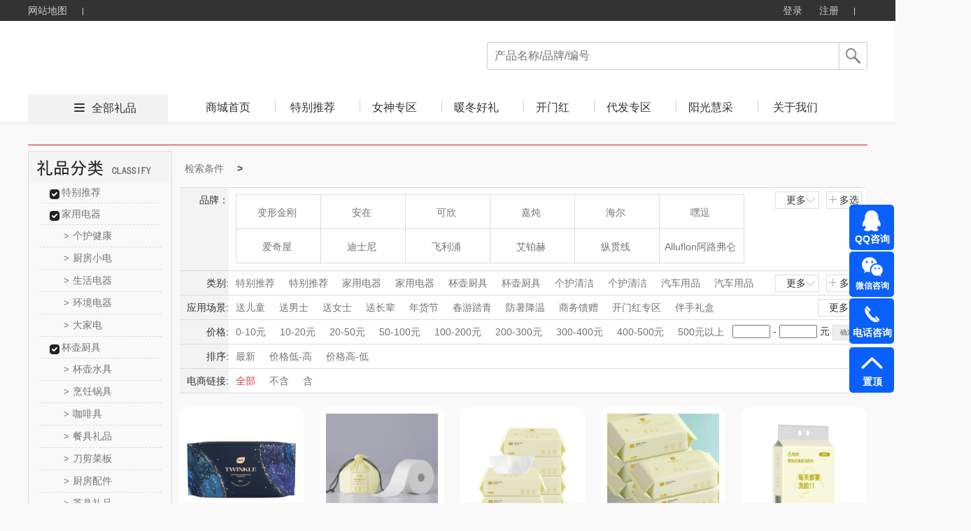

--- FILE ---
content_type: text/html; charset=utf-8
request_url: http://qsbg.cn/product.html?&class=557_2_380_1
body_size: 98773
content:





<!DOCTYPE html>
<html>
<head>
    <meta http-equiv="Content-Type" content="text/html; charset=UTF-8">
    <link rel="dns-prefetch" href="http://cdn.weilf.cn/" />
    <meta name="viewport" content="width=device-width">
    <title>全部礼品-金路办公 礼品</title>
    <meta name="keywords" content="金路办公" />
    <meta name="description" content="金路办公" />
    <script src="http://cdns.365gift.cn/Templates/14/js/Jquery-1.8.0.min.js"></script>
    <link href="http://cdns.365gift.cn/Templates/14/css/common.css?V=3.18" rel="stylesheet" type="text/css">
    <link href="http://cdns.365gift.cn/Templates/14/css/loginDialog.css" rel="stylesheet" type="text/css">
    <link href="http://cdns.365gift.cn/Templates/14/css/layout.css" type="text/css" rel="Stylesheet">
    <script type="text/javascript" src="http://cdns.365gift.cn/Templates/14/js/common2.js"></script>
    <script src="http://cdns.365gift.cn/Templates/14/js/jquery.lazyload.min.js"></script>
    <script type="text/javascript" src="http://cdns.365gift.cn/Templates/14/js/esplugin.js?v=1.3"></script>

    <script>
        jQuery(document).ready(function ($) {
                                
         $(document).keyup(function(event){
 if(event.keyCode ==13){
  var key = $("#SearchKeys").val();
         if(key!=""){
                window.location.href = "/product.html?&skey=" + key;}
 }
});
            

            $("#btnSearchComm").bind("click", function () {
                var key = $("#SearchKeys").val();
                window.location.href = "/product.html?&skey=" + key;
            });
            $.ajax({
                url: "/API/Site/WebAPP/GetNavigation",
                type: "POST",
                data: { siteID: 64 },
                dataType: "Json",
                success: function (data) {
                    if (data.isSuccess) {
                        var reg = data.Data;
                        for (var i = 0; i < reg.length; i++) {
                            $("#Navigation").append("<li><h2><a  target='_blank'  href='" + reg[i].LinkUrl + "' class='select_nav nav-item'>" + reg[i].Name + "</a></h2></li>");
                        }
                    }
                }
            });
        });
        //$(function () {
        //    $("img").lazyload(
        //    {
        //        effect: "fadeIn",
        //        threshold: 300,
        //        failurelimit: 10
        //    });
        //});
        var SitePath = "/";
        //加入收藏
        function addFavorite(url, title) {
            url = encodeURI(url);
            try {
                //ie浏览器收藏方式
                window.external.addFavorite(url, title);
            } catch (e) {
                try {
                    //火狐浏览器收藏方式
                    window.sidebar.addPanel(title, url, "管理平台");
                } catch (e) {
                    alert("加入收藏失败，请使用Ctrl+D进行添加," +
                        "或手动在浏览器里进行设置.");
                }
            }
        }
        function loginOut() {
            $.ajax({
                url: "/API/Site/Member/Exit",
                type: "POST",
                dataType: "Json",
                success: function (data) {
                    if (data.isSuccess) {
                        setTimeout(window.parent.location.reload(), 200);
                    } else {
                        $("#error").html(data.Message);
                    }
                }
            });
        }

    </script>


    <body id="pagebody">
        <!-- 顶部栏 -->
        <div class="header header-index">
            <div class="clearfix">
                <ul class="header-nav">
                    <li><a href="/sitemap.html" target="_blank">网站地图</a> <b></b></li>
                    
                </ul>
                <ul class="header-user">
                                
                                    <li class="user-out" style="display: inline-block;">
                                        <a href="/login.html" id="loginOn" class="user-login">登录</a>
                                        <a href="/register.html" target="_blank">注册</a>
                                        <b></b>
                                    </li>
                                

                </ul>
            </div>
        </div>
        <!-- 导航栏 -->
        <div class="nav nav-index">
            <div class="clearfix">
                <a href="http://www.qsbg.cn">

                </a>
                <div class="nav-search">
                    <p>
                            
                                <input type="text" value="" placeholder="产品名称/品牌/编号" name="SearchKeys" id="SearchKeys">
                            

                        <span id="btnSearchComm"></span>
                    </p>
                    <ul id="SearchKeysul"></ul>
                </div>
                <div class="nav-tab" style="display:;">
                    <span><i></i><a href='/product.html' target="_blank">全部礼品</a></span>
                    <ul>
                        <li><h2><a href='http://www.qsbg.cn' target="_blank" class='select_nav nav-item'>商城首页</a></h2></li>
                        <bl id="Navigation"></bl>
                            
                                <li class="nav-tab-last">
                                    <h2><a href="/help.html" id="index_nav" target="_blank" class="select_nav nav-item">关于我们</a></h2>
                                </li>
                    </ul>
                </div>
            </div>
        </div>

<script src="http://cdns.365gift.cn//Assets/Gift/js/jquery.lazyload.min.js"></script>
<link href="http://cdns.365gift.cn/Templates/14/css/product.css?v=1.3" rel="stylesheet">
<link href="http://cdns.365gift.cn/Templates/14/css/page.css" rel="stylesheet">
<link href="http://cdns.365gift.cn/Templates/14/css/productlist.css?v=1.3" rel="stylesheet">
<link href="http://cdns.365gift.cn/Templates/14/css/commmon.css" rel="stylesheet" />
<link href="http://cdns.365gift.cn/Templates/14/css/bui-min.css" rel="stylesheet" />
<script src="http://cdns.365gift.cn/Templates/14/js/jquery.artDialog.js"></script>
<script src="http://cdns.365gift.cn/Templates/14/js/bui-min.js"></script>
<script src="http://cdns.365gift.cn/Templates/14/js/common.js?v=1.3"></script>
<script src="http://cdns.365gift.cn/Templates/14/js/jquery.jqzoom.js"></script>
<!------------------xianz--------------------->
<center class="centerContent">
    <div class="body-container">
        <div class="location">
        </div>
        <div class="left_list">
            <div class="top_level">
                <script>
                    $(function () {
                        $(".help_banner div").click(function () { $(this).next("ul").show(); $(this).parent().siblings().find("ul").hide(); });
                        $(".li-kind").mouseover(function () { $(this).find("ul").show().parent().siblings().find("ul").hide(); }).mouseout(function () { $(this).find("ul").hide(); });
                    })
                </script>
                <!-- 分类-->
                <div class="left_container">
                    <div class="left_nav_title" id="nav-listjs2">
                        <img src="/Templates/14/images/lpfl.jpg">
                    </div>
                </div>
                <!-- 分类-->
            </div>
            <!-- 热卖-->
            <div class="top_level" id="GetHotPrdTop8" style="display:none;">
                <div class="hot_nav_title">
                    <img src="http://cdns.365gift.cn/Templates/14/images/rmlp.png" style="width:204px;height:45px;">
                </div>
                <div class="left_content"></div>
            </div>
            <!-- 热卖-->
            <!-- 礼品资讯-->
            <div class="top_level" id="GiftNewstop10" style="display:none;">
                <div class="artice_nav_title"><img src="http://cdns.365gift.cn/Templates/14/images/slwz.png" style="width:204px;height:45px;"></div>
                <div class="left_content"></div>
            </div>
            <!-- 送礼文章-->
        </div>
        <div class="right_content">
            <div class="centerlist">
                <div id="searchcon"  style="display:;">
                    <div class="w">
                        <div class="crumbs-nav">
                            <ol class="crumb">
                                <li><a href="#">检索条件</a></li>
                                <li class="active" id="fentlt"></li>
                                <button id="aginshceh" style="display: none;border: 1px solid green;float: left;padding: 5px;background: green;color: white;width: 100px;margin: 2px;">重新检索</button>
                            </ol>

                        </div>
                        <div class="searchcon-w">
                            <div class="yseach sele-r">
                                <div class="con-wrap">
                                    <div class="con-key">品牌：</div>
                                    <div class="con-value">
                                        <div class="r-letter" style="display: none;">
                                            <ul class="ys-letteul">
                                                <li>所有结果</li>
                                                <li data-initial="A">A</li>
                                                <li data-initial="B">B</li>
                                                <li data-initial="C">C</li>
                                                <li data-initial="D">D</li>
                                                <li data-initial="E">E</li>
                                                <li data-initial="F">F</li>
                                                <li data-initial="G">G</li>
                                                <li data-initial="H">H</li>
                                                <li data-initial="I">I</li>
                                                <li data-initial="J">J</li>
                                                <li data-initial="K">K</li>
                                                <li data-initial="L">L</li>
                                                <li data-initial="M">M</li>
                                                <li data-initial="N">N</li>
                                                <li data-initial="O">O</li>
                                                <li data-initial="P">P</li>
                                                <li data-initial="Q">Q</li>
                                                <li data-initial="R">R</li>
                                                <li data-initial="S">S</li>
                                                <li data-initial="T">T</li>
                                                <li data-initial="U">U</li>
                                                <li data-initial="V">V</li>
                                                <li data-initial="W">W</li>
                                                <li data-initial="X">X</li>
                                                <li data-initial="Y">Y</li>
                                                <li data-initial="Z">Z</li>
                                            </ul>
                                        </div>
                                        <div class="r-logo">
                                            <ul class="rlogoul aclikecas" id="allBrand"></ul>
                                        </div>
                                        <div class="rooche rselelcted clear">
                                            <span class="ysselected-span">已选条件:</span>
                                            <ul class="yss-nopwidth normalseliuw"></ul>
                                        </div>
                                        <div class="ybtnwrap">
                                            <button type="button" class="ybtn ybtn-sure">确定</button>
                                            <button type="button" class="ybtn ybtncancel">取消</button>
                                        </div>
                                    </div>
                                    <div class="yseah-ext">
                                        <a href="javascript:" class="ys-e-more" style="">更多<i></i></a>
                                        <a href="javascript:" class="ys-e-multi multichoose multiposition" style="">多选<i></i></a>
                                    </div>
                                </div>
                            </div>
                            <div class="yseach sele-chil">
                                <div class="con-wrap">
                                    <div class="con-key" data-key="class">类别:</div>
                                    <div class="con-value">
                                        <div class="y-list">
                                            <ul class="aclikecas selecbaseul h-fixed aclikecas" id="classall"></ul>
                                        </div>
                                        <div class="ybtnwrap">
                                            <button type="button" class="ybtn ybtn-sure">确定</button>
                                            <button type="button" class="ybtn ybtncancel">取消</button>
                                        </div>
                                    </div>
                                    <div class="yseah-ext">
                                        <a href="javascript:" class="ys-e-more" style="">更多 <i></i></a>
                                        <a href="javascript:" class="ys-e-multi multiposition" style="">多选 <i></i></a>
                                    </div>
                                </div>
                            </div>
                            <div class="yseach sele-chil">
                                <div class="con-wrap">
                                    <div class="con-key" data-key="scen">应用场景:</div>
                                    <div class="con-value">
                                        <div class="y-list">
                                            <ul class="aclikecas selecbaseul h-fixed aclikecas" id="scenarios"></ul>
                                        </div>
                                        <div class="ybtnwrap">
                                            <button type="button" class="ybtn ybtn-sure">确定</button>
                                            <button type="button" class="ybtn ybtncancel">取消</button>
                                        </div>
                                    </div>
                                    <div class="yseah-ext">
                                        <a href="javascript:" class="ys-e-more" style="margin: 0px;">更多<i></i></a>
                                        
                                    </div>
                                </div>
                            </div>
                            <div class="yseach sele-chil">
                                <div class="con-wrap">
                                    <div class="con-key" data-key="price">价格:</div>
                                    <div class="con-value">
                                        <div class="y-list">
                                            <ul class="aclikecas selecbaseul h-fixed">
                                                <li class=""><a href="javascript:void(0)" data-key="price" data-vul="0-10">0-10元</a></li>
                                                <li class=""><a href="javascript:void(0)" data-key="price" data-vul="10-20" kind="price">10-20元</a></li>
                                                <li class=""><a href="javascript:void(0)" data-key="price" data-vul="20-50" kind="price">20-50元</a></li>
                                                <li class=""><a href="javascript:void(0)" data-key="price" data-vul="50-100" kind="price">50-100元</a></li>
                                                <li class=""><a href="javascript:void(0)" data-key="price" data-vul="100-200" kind="price">100-200元</a></li>
                                                <li class=""><a href="javascript:void(0)" data-key="price" data-vul="200-300" kind="price">200-300元</a></li>
                                                <li class=""><a href="javascript:void(0)" data-key="price" data-vul="300-400" kind="price">300-400元</a></li>
                                                <li class=""><a href="javascript:void(0)" data-key="price" data-vul="400-500" kind="price">400-500元</a></li>
                                                <li class=""><a href="javascript:void(0)" data-key="price" data-vul="500-0" kind="price">500元以上</a> </li>
                                            </ul>
                                            <div class="yseah-ext">
                                                <input type="text" name="pricemin" id="pricemin" class="price_txt checkNum">
                                                <span>-</span>
                                                <input type="text" class="price_txt checkNum" name="pricemax" id="pricemax">
                                                <span>元</span>
                                                <input type="button" value="确定" class="default-btn" onclick="jgbnt()">
                                            </div>

                                            <script type="text/javascript">

                                    function jgbnt() {
                                        var pricemin = $("#pricemin").val();
                                        if (pricemin == "") {
                                            $("#pricemin").focus();
                                            art.dialog({title: "提示",content: "输入的查询数字不正确！",width: 150,height: 80}).time(1);
                                            return false;
                                        }
                                        var pricemax = $("#pricemax").val();
                                        if (pricemax == "") {
                                            $("#pricemax").focus();
                                            art.dialog({title: "提示",content: "输入的查询数字不正确！",width: 150,height: 80}).time(1);
                                            return false;
                                        }
                                        if (parseFloat(pricemin) > parseFloat(pricemax)) {
                                            $("#pricemax").focus();
                                            art.dialog({title: "提示",content: "数字开始不能大于结束，请更正！",width: 150,height: 80}).time(1);
                                            return false;
                                        }
                                        var id = "price=" + pricemin + "-" + pricemax;
                                        var href = decodeURI(window.location.href);
                                        var hrefArray = href.split('&');
                                        for (var i = 0; i < hrefArray.length; i++) {
                                            if (hrefArray[i].indexOf("price") > -1) {
                                                hrefArray.splice(i, 1);
                                            }
                                        }
                                        href = hrefArray.join('&');
                                        href = ReplaceStr(/pg=\d{1,7}/, href);
                                        if (href.split('?').length < 2)
                                            href = "/product.html" + "?" + "&" + id;
                                        else
                                            href = "/product.html" + "?" + href.split('?')[1] + "&" + id;
                                        window.location = href;
                                    }
                                            </script>
                                        </div>
                                    </div>
                                </div>
                            </div>
                            <div class="yseach sele-chil">
                                <div class="con-wrap">
                                    <div class="con-key" data-key="sort">排序:</div>
                                    <div class="con-value">
                                        <div class="y-list">
                                            <ul class="aclikecas selecbaseul h-fixed">
                                                <li class=""><a class="sortstyle sort0" data-key="sort" data-vul="0" href="javascript:">最新</a></li>
                                                <li class=""><a class="sortstyle" data-key="sort" data-vul="2" href="javascript:">价格低-高</a></li>
                                                <li class=""><a class="sortstyle" data-key="sort" data-vul="3" href="javascript:">价格高-低</a></li>
                                            </ul>

                                        </div>
                                    </div>
                                </div>
                            </div>
                            <div class="yseach sele-chil">
                                <div class="con-wrap">
                                    <div class="con-key" data-key="istbu">电商链接:</div>
                                    <div class="con-value">
                                        <div class="y-list">
                                            <ul class="aclikecas selecbaseul h-fixed">
                                                <li class="selected"><a class="sortstyle sort0" data-key="istbu" data-vul="-1" href="javascript:">全部</a></li>
                                                <li class=""><a class="sortstyle" data-key="istbu" data-vul="0" href="javascript:">不含</a></li>
                                                <li class=""><a class="sortstyle" data-key="istbu" data-vul="1" href="javascript:">含</a></li>
                                            </ul>

                                        </div>
                                    </div>
                                </div>
                            </div>
                        </div>
                    </div>
                </div>
                <script>
                    $(function () {
                        //监听键盘，只允许输入数字
                        $(".checkNum").keypress(function (event) {
                            var keyCode = event.which;
                            if (keyCode == 46 || (keyCode >= 48 && keyCode <= 57))
                                return true;
                            else
                                return false;
                        }).focus(function () {
                            this.style.imeMode = 'disabled';
                        });
                    });
                    var scen = "";
                    var rbrand ="";
                    var rclass = "557_2_380_1";
                    var Rprice = "";
                    if (Rprice != "") {
                        $("#fentlt").after("<li class='botr' data-key='price' data-vul='" + Rprice + "'>" + Rprice + "<i></i></li>"); $("#aginshceh").show();
                    }
                    var getScenarios = getScenarios();
                    if (getScenarios.length > 0) {
                        var dhhtml = "";
                        for (var i = 0; i < getScenarios.length; i++) {
                            var pitem1 = getScenarios[i];
                            if (scen != "" && scen.indexOf(pitem1.Name) > -1) {
                                $("#aginshceh").show();
                                $("#fentlt").after("<li class='botr' data-key='scen' data-vul='" + pitem1.Name + "'>应用场景：" + pitem1.Name +"<i></i></li>");
                                dhhtml = dhhtml + '<li  class="selected"><a href="javascript:" title="' + pitem1.Name + '" data-key="scen" data-vul="' + pitem1.Name + '" data-name=' + pitem1.Name + '"><i></i>' + pitem1.Name + '</a></li>';
                            } else {
                                dhhtml = dhhtml + '<li ><a href="javascript:" title="' + pitem1.Name + '" data-key="scen" data-vul="' + pitem1.Name + '" data-name=' + pitem1.Name + '"><i></i>' + pitem1.Name + '</a></li>';
                            }
                        }
                        $("#scenarios").html(dhhtml);
                    }
                    var getallBrand = getallBrand();
                    if (getallBrand.length > 0) {
                        var dhhtml = "";
                        for (var i = 0; i < getallBrand.length; i++) {
                            var pitem1 = getallBrand[i];
                            if (rbrand != "" && rbrand.indexOf(pitem1.Guid) > -1) {
                                $("#aginshceh").show();
                                $("#fentlt").after(" <li class='botr'  data-key='brand' data-vul='" + pitem1.Guid + "'>品牌：" + pitem1.Name + "<i></i></li>");
                                dhhtml = dhhtml + '<li class="selected" data-initial="' + pitem1.FirstLetter + '"  style="display: list-item;"><a href="javascript:"  data-key="brand" data-vul="' + pitem1.Guid + '" data-name="' + pitem1.Name + '"><i></i>' + pitem1.Name + '</a></li>';
                            } else {
                                dhhtml = dhhtml + '<li data-initial="' + pitem1.FirstLetter + '"  style="display: list-item;"><a href="javascript:"  data-key="brand" data-vul="' + pitem1.Guid + '" data-name="' + pitem1.Name + '"><i></i>' + pitem1.Name + '</a></li>';
                            }
                        }
                        $("#allBrand").html(dhhtml);
                    }
                    var getAllCategory2 = getAllCategory2();
                    if (getAllCategory2.length > 0) {
                        var dhhtm2 = "";
                        for (var i = 0; i < getAllCategory2.length; i++) {
                            var pitem1 = getAllCategory2[i];
                            if (rclass == "") {
                                if (pitem1.ParentID == 0) {
                                    dhhtm2 = dhhtm2 + '<li><a href="javascript:" title="' + pitem1.Name + '"  data-key="class" data-vul="' + pitem1.CID + '_' + pitem1.Deep + '_' + pitem1.ParentID + '_' + pitem1.CSiteID + '" data-name="' + pitem1.Name + '"><i></i>' + pitem1.Name + '</a></li>';
                                }
                            } else {
                                if (rclass.indexOf(pitem1.ParentID + '_') > -1 && rclass.indexOf('_'+pitem1.ParentID)<= -1) {
                                    dhhtm2 = dhhtm2 + '<li><a href="javascript:" title="' + pitem1.Name + '"  data-key="class" data-vul="' + pitem1.CID + '_' + pitem1.Deep + '_' + pitem1.ParentID + '_' + pitem1.CSiteID + '" data-name="' + pitem1.Name + '"><i></i>' + pitem1.Name + '</a></li>';
                                }
                                if (rclass.indexOf('_2_') > -1 && rclass.indexOf(pitem1.ParentID + '_') > -1) {
                                     if (rclass.indexOf(pitem1.CID + '_' + pitem1.Deep + '_' + pitem1.ParentID + '_' + pitem1.CSiteID) > -1) {
                                         dhhtm2 = dhhtm2 + '<li  class="selected"><a href="javascript:" title="' + pitem1.Name + '"  data-key="class" data-vul="' + pitem1.CID + '_' + pitem1.Deep + '_' + pitem1.ParentID + '_' + pitem1.CSiteID + '" data-name="' + pitem1.Name + '"><i></i>' + pitem1.Name + '</a></li>';
                                    } else {
                                         dhhtm2 = dhhtm2 + '<li><a href="javascript:" title="' + pitem1.Name + '"  data-key="class" data-vul="' + pitem1.CID + '_' + pitem1.Deep + '_' + pitem1.ParentID + '_' + pitem1.CSiteID + '" data-name="' + pitem1.Name + '"><i></i>' + pitem1.Name + '</a></li>';
                                    }
                                }
                            }
                            if (rclass.indexOf(pitem1.CID + '_' + pitem1.Deep + '_' + pitem1.ParentID + '_' + pitem1.CSiteID) > -1) {
                                $("#aginshceh").show();
                                $("#fentlt").after(" <li class='botr'  data-key='class' data-vul='" + pitem1.CID + "_" + pitem1.Deep + "_" + pitem1.ParentID + "_" + pitem1.CSiteID + "'>类别：" + pitem1.Name + "<i></i></li>");
                            }
                        }
                        $("#classall").html(dhhtm2);
                    }

                    var getAllCategory = getAllCategory2;
                    if (getAllCategory.length > 0) {
                        var dhhtml = "";
                        for (var i = 0; i < getAllCategory.length; i++) {
                            var pitem1 = getAllCategory[i];
                            if (pitem1.ParentID == 0) {
                                dhhtml = dhhtml + "<div class='left_content'>";
                                dhhtml = dhhtml + "<div class='help_banner'>";
                                dhhtml = dhhtml + "<div class='banner_title'><a href='/product.html?&class=" + pitem1.CID + "_" + pitem1.Deep + "_" + pitem1.ParentID + "_" + pitem1.CSiteID + "' class=''>" + pitem1.Name + "</a>  </div>";

                                for (var j = 0; j < getAllCategory.length; j++) {
                                    var item2 = getAllCategory[j];
                                    if (item2.ParentID == pitem1.CID) {
                                        dhhtml = dhhtml + "<ul class='ishide' style='display: block;'>";
                                        dhhtml = dhhtml + "<li kind='" + pitem1.CID + "' class='li-kind'>";
                                        dhhtml = dhhtml + "<a href='/product.html?&class=" + item2.CID + "_" + item2.Deep + "_" + item2.ParentID + "_" + item2.CSiteID + "' class=''><span>&gt;</span>" + item2.Name + "</a>";
                                        dhhtml = dhhtml + "<ul kind='" + pitem1.CID + "' class='hide_kinds' style='display: none;'>";

                                        for (var k = 0; k < getAllCategory.length; k++) {
                                            var item3 = getAllCategory[k];
                                            if (item3.ParentID == item2.CID) {
                                                dhhtml = dhhtml + "<li class='hide_kinds_div'>";
                                                dhhtml = dhhtml + "<a href='/product.html?&class=" + item3.CID + "_" + item3.Deep + "_" + item3.ParentID + "_" + item3.CSiteID + "' class='selected'><span>&gt;</span>" + item3.Name + "</a>";
                                                dhhtml = dhhtml + "</li>";
                                            }
                                        }
                                        dhhtml = dhhtml + "</ul>";
                                        dhhtml = dhhtml + "</li>";
                                        dhhtml = dhhtml + "</ul>";
                                    }
                                }
                                dhhtml = dhhtml + "</div>";
                                dhhtml = dhhtml + "</div>";
                            }
                        }
                        $("#nav-listjs2").after(dhhtml);
                    }
                    var passcodel = [];
                    $(".crumb").children("li").children("i").on("click", function () {
                        var deli = $(this).parent();
                        deli.remove();
                        passcodel.push(deli.attr("data-vul"));
                    })
                    $("#aginshceh").on("click", function () {
                       var href = decodeURI(window.location.href);
                        for (var j = 0; j < passcodel.length; j++) {
                            var vul = passcodel[j];
                            href = href.replace(vul + ",", "").replace(","+vul, "").replace(vul,"");
                        }
                         window.location = href;
                                return false;
                      })
                    rootcustomhanshu();
                    moremulti();
                    init_queryItem();
                    function rootcustomhanshu() {
                        $(".rlogoul").children("li").children("a").hover(function () {$(this).children("img").hide();}, function () {$(this).children("img").show();})
                        $(".ys-letteul").children("li").hover(function () {
                            $(this).addClass("categary");$(this).siblings("li").removeClass("categary");
                            if ($(this).index() > 0) {
                                var condi = $(this).attr("data-initial");
                                $(".rlogoul li").each(function () {$(this).show();if ($(this).attr("data-initial") !== condi) { $(this).hide();}})
                            } else {
                                $(".rlogoul li").each(function () { $(this).show() })
                            }
                        })
                    }
                    function moremulti() {
                        var self = this;
                        $(".ys-e-more").on("click", function () {
                            if ($(this).hasClass("opened")) {
                                $(this).removeClass("opened");$(this).html("更多<i></i>");
                                if ($(this).parent().parent().parent().hasClass("sele-r")) {
                                    $(".rlogoul").scrollTop(0);$(this).parent().siblings(".con-value").children(".r-letter").hide();
                                    $(".rlogoul").removeClass("more");$(".rlogoul").children("li").show();
                                    $(".ys-letteul").children("li").removeClass("categary");
                                } else {
                                    $(this).parent().siblings(".con-value").children(".y-list").children("ul").removeClass("more");
                                }
                            } else {
                                $(this).html("收起<i></i>");$(this).addClass("opened");
                                if ($(this).parent().parent().parent().hasClass("sele-r")) {
                                    $(this).parent().siblings(".con-value").children(".r-letter").show();$(".rlogoul").addClass("more");
                                } else {
                                    $(this).parent().siblings(".con-value").children(".y-list").children("ul").addClass("more");
                                }
                            }

                        });
                        $(".ys-e-multi").on("click", function () {
                            var self = this;self.lastmore = $(this).parent().siblings(".con-value").children(".ybtnwrap").children(".ybtncancel");
                            nlliselcli();$(this).siblings("a").html("更多<i></i>");$(this).siblings("a").removeClass("opened");
                            if ($(this).parent().parent().parent().hasClass("sele-r")) {
                                $(this).parent().siblings(".con-value").children(".r-letter").show();
                                $(this).parent().siblings(".con-value").children(".ybtnwrap").show();
                                $(".rlogoul").addClass("more").addClass("duoxuan");
                                var passcondition = {};passcondition.val = [];
                                $(".rlogoul li").each(function () {
                                    if ($(this).hasClass("selected")) {
                                        var title = $(this).children("a").data("name");
                                        var vul = $(this).children("a").data("vul");
                                        $(".normalseliuw").append("<li class='selected'><a href='#' title=" + title + "><i></i>" + title + "</a></li>")
                                        passcondition.key = "brand";
                                        passcondition.val.push(vul);
                                        self.filter = passcondition;
                                        $(".rooche").show();
                                    }
                                })
                            } else {
                                if ($(this).hasClass("single")) {
                                    $(this).parent().siblings(".ybtnwrap").show();
                                    $(this).parent().siblings(".selecbaseul").addClass("selector");
                                }
                                $(this).parent().siblings(".con-value").children(".y-list").children("ul").addClass("selector");
                                $(this).parent().siblings(".con-value").children(".y-list").children("ul").addClass("more");
                                $(this).parent().siblings(".con-value").children(".ybtnwrap").show();
                                nlliselcli();
                            }
                            if ($(this).parent().parent().parent().hasClass("sele-r")) {
                                $(".rlogoul").children("li").each(function () {
                                    $(this).children("a").click(function (event) {
                                        event.preventDefault();
                                    });
                                })
                                liselected();
                            }

                            $(this).parent().hide();
                            btn();
                        })
                        function nlliselcli() {
                            var seachkey = {};
                            seachkey.val = [];
                            $(".selector li").on("click", function () {
                                seachkey.key = $(this).parent().parent().parent().siblings(".con-key").data("key");
                                if ($(this).hasClass("selected")) {
                                    $(this).removeClass("selected");var title = $(this).children("a").data("vul");
                                    $.each(seachkey.val, function (i, og) {
                                        if (title == og) { seachkey.val.splice(i, 1); }
                                    })
                                    self.filter = seachkey;
                                } else {
                                    var title = $(this).children("a").data("vul");
                                    seachkey.val.push(title);$(this).addClass("selected");
                                    self.filter = seachkey;
                                }
                            })
                        }
                        function liselected() {
                            var passcondition = {};
                            passcondition.val = [];
                            $(".rlogoul").children("li").on("click", function () {
                                if ($(this).hasClass("selected")) {
                                    var title = $(this).children("a").data("name");
                                    $(this).removeClass("selected");
                                    $(".normalseliuw li").each(function () {
                                        if ($(this).children("a").attr("title") == title) {
                                            $(this).remove();
                                            return false;
                                        }
                                    })
                                    for (var i = 0; i < passcondition.val.length; i++) {
                                        if (passcondition.val[i] == title) {
                                            passcondition.val.splice(i, 1);
                                            break;
                                        }
                                    }
                                    self.filter = passcondition;
                                    if ($(".normalseliuw li").length == 0) {
                                        $(".rooche").hide();
                                    }
                                } else {
                                    $(".rooche").show();
                                    $(this).addClass("selected");
                                    var title = $(this).children("a").data("name");
                                    var vul = $(this).children("a").data("vul");
                                    $(".normalseliuw").append("<li class='selected'><a href='#' title=" + title + "><i></i>" + title + "</a></li>")
                                    passcondition.key ="brand";
                                    passcondition.val.push(vul);
                                    self.filter = passcondition;
                                }

                            })
                        }
                        function btn() {
                            $(".ybtn-sure").click("click", function () {
                                var arr = self.filter;
                                var key = arr.key;
                                var vul = arr.val.toString();
                                 var href = decodeURI(window.location.href);
                                var hrefArray = href.split('&');
                                for (var i = 0; i < hrefArray.length; i++) {
                                    if (hrefArray[i].indexOf(key) > -1) {
                                        hrefArray.splice(i, 1);
                                    }
                                }
                                href = hrefArray.join('&');
                                href = ReplaceStr(/pg=\d{1,7}/, href);

                                if (href.split('?').length < 2) {
                                    href = "/product.html" + "?" + key + "=" + vul;
                                }
                                else {
                                    href = "/product.html" + "?" + href.split('?')[1] + "&" + key + "=" + vul;
                                }
                                window.location = href;
                                return false;
                            })
                            $(".ybtncancel").on("click", function () {
                                if ($(this).hasClass("snb")) {
                                    $(this).parent().hide();
                                    $(this).parent().siblings('.yseah-ext').show();
                                    $(".selector li").each(function () {
                                        $(this).unbind("click");
                                    })
                                    $(this).parent().siblings(".selecbaseul").removeClass("selector");

                                    $(this).parent().siblings(".selecbaseul").children("li").each(function () {
                                        $(this).removeClass("selected");
                                    })
                                    return false;
                                }
                                if ($(this).parent().parent().parent().parent().hasClass("sele-r")) {
                                    $(".rlogoul").scrollTop(0);
                                    $(this).parent().siblings(".r-letter").hide();
                                    $(this).parent().siblings(".r-logo").children("ul").removeClass("more").removeClass("duoxuan");
                                    $(this).parent().hide();
                                    $(this).parent().siblings(".rooche").hide();
                                    $(".rlogoul").children("li").show();
                                    $(".ys-letteul").children("li").removeClass("categary");
                                    $(".normalseliuw").html("");
                                    self.filter = "";
                                    $(".rlogoul").children("li").each(function () {
                                        //$(this).children("a").unbind("click");
                                        $(this).removeClass("selected");
                                        //$(this).unbind("click");
                                    });

                                } else {
                                    self.filter = "";
                                    $(".selector li").each(function () {
                                        //$(this).unbind("click");
                                    })
                                    $(this).parent().siblings(".y-list").children("ul").removeClass("selector");
                                    $(this).parent().siblings(".y-list").children("ul").children("li").each(function () {
                                        $(this).removeClass("selected");
                                    })

                                    $(this).parent().siblings(".y-list").children("ul").removeClass("more").removeClass("duoxuan");
                                    $(this).parent().hide();
                                }
                                $(this).parent().parent().siblings(".yseah-ext").show();

                            })
                        }
                    }
                    function init_queryItem() {
                        $(".aclikecas a").click(function () {
                            var issltor = $(this).parent().parent().hasClass("selector");
                            if (!issltor) { issltor = $(this).parent().parent().hasClass("duoxuan"); }
                            if (!issltor) {
                            var vul = $(this).data("vul");
                            var key = $(this).data("key");
                            var href = decodeURI(window.location.href);
                            var hrefArray = href.split('&');

                            for (var i = 0; i < hrefArray.length; i++) {
                                if (hrefArray[i].indexOf(key) > -1) {
                                    hrefArray.splice(i, 1);
                                }
                            }
                            href = hrefArray.join('&');
                            href = ReplaceStr(/pg=\d{1,7}/, href);

                             if (href.split('?').length < 2) {
                                    href = "/product.html" + "?" + key + "=" + vul;
                                }
                                else {
                                    href = "/product.html" + "?" + href.split('?')[1] + "&" + key + "=" + vul;
                                }
                                window.location = href;
                                return false;
                            }
                        });
                    }

                    //正则匹配事件
                    function ReplaceStr(test, result) {
                     var pg = result.match(test);
                        return result.replace(pg, "pg=1");
                    }

                    $(function () {

                        //文本输入事件
                        $(".price_txt").keyup(function () {
                            var reg = /^(0|[1-9][0-9]*)$/;
                            var txt = $(this).val();
                            if (!reg.test(txt))
                                $(this).val("");
                        });
                                
                        var IsLogin = false;
                         
                        $(".addPpt").click(function () {
                            var id = $(this).attr("productid");
                                  
                            art.dialog({title: "提示",content: "请先登录账户和密码！",width: 150,height: 80}).time(1);
                            return false;
                            

                                    var pmid = localStorage.getItem("pmid");
                            $.ajax({url: "/API/Site/Member/AddPPT",
                                type: "POST",data: { guid: id},dataType: "Json",
                                success: function (data) {
                                    if (data.isSuccess) {art.dialog({title: "提示",content: "加入成功！",width: 150,height: 80}).time(1);}
                                }
                            });
                        });

                        $(".product_li").hover(function () {
                            $(".hidePptAdd", $(this)).show();
                            $(".hideSqView", $(this)).show();
                            //$(this).css("box-shadow", "#666 0px 0px 5px");
                        }, function () {
                            $(".hidePptAdd", $(this)).hide();
                            $(".hideSqView", $(this)).hide();
                            //$(this).css("box-shadow", "#fff 0px 0px 5px");
                        });
                        $(".hidePptAdd").hover(function () {
                            $(this).css("opacity", "0.7");
                        }, function () {
                            $(this).css("opacity", "1");
                        });
                    });
                </script>
                <div class="classify">
                    <div class="product_containter" style="margin-top: 15px !important;">
                        

<div class="product_list">
    <ul>
            
                <li class="product_li" style="position: relative;">
                    <div style="background-color: white;">
                        <div class="hidePptAdd" style="display: none; opacity: 1;">
                            <a href='javascript:void(0);' "><img class="addPpt" productid="777d62c8e4404c4b8f18c6a569eb9d1e" src="http://cdns.365gift.cn/Assets/Gift/images/pptadd.png" style="width: 60px !important; height: 24px !important; cursor: pointer;margin-right: 37px;"></a>
                            <a href='/ppt.html' target="_blank"><img class="chaPpt" src="http://cdns.365gift.cn/Assets/Gift/images/chappt.png" style="width: 60px !important; height: 24px !important; cursor: pointer;"></a>
                        </div>

                                
                                    <div class="hideSqView" style="display: none;">
                                        拨18990047928获取团购价
                                    </div>
                                


                        <a href="/product/P_777d62c8e4404c4b8f18c6a569eb9d1e.html" target="_blank" style="display: inherit">
                                    
                                        <span style="margin-top: 145px;position: absolute;color: #ffffff;background-color: #f43216;padding: 2px;border-radius: 3px;">  代发</span>
                                    

                            <img class="lazy" src="http://cdns.365gift.cn/Assets/Gift/images/in_loading.jpg" data-original="http://cdns.365gift.cn/NewUploads/site1/202512/pr_eacbf0ecba1344e0be8bf6197c2b7f8d.jpg" alt="植护暗夜棉柔巾20片/包*2包" title="植护暗夜棉柔巾20片/包*2包">
                        </a>
                        <input type="checkbox" id="777d62c8e4404c4b8f18c6a569eb9d1e">
                        <ul class="product_li_ul">
                            <li>
                                <a href="/product/P_777d62c8e4404c4b8f18c6a569eb9d1e.html" title="植护暗夜棉柔巾20片/包*2包">植护暗夜棉柔巾20片/包*2包</a>
                            </li>
                                    
                                        <li>
                                            <span class="pricestyle">商城价:<font class="price-style">￥9.9</font></span>
                                        </li>
                                    


                        </ul>
                    </div>
                </li>
            
            
                <li class="product_li" style="position: relative;">
                    <div style="background-color: white;">
                        <div class="hidePptAdd" style="display: none; opacity: 1;">
                            <a href='javascript:void(0);' "><img class="addPpt" productid="f82dbbc3a236469083194a6993833c2a" src="http://cdns.365gift.cn/Assets/Gift/images/pptadd.png" style="width: 60px !important; height: 24px !important; cursor: pointer;margin-right: 37px;"></a>
                            <a href='/ppt.html' target="_blank"><img class="chaPpt" src="http://cdns.365gift.cn/Assets/Gift/images/chappt.png" style="width: 60px !important; height: 24px !important; cursor: pointer;"></a>
                        </div>

                                
                                    <div class="hideSqView" style="display: none;">
                                        拨18990047928获取团购价
                                    </div>
                                


                        <a href="/product/P_f82dbbc3a236469083194a6993833c2a.html" target="_blank" style="display: inherit">
                                    
                                        <span style="margin-top: 145px;position: absolute;color: #ffffff;background-color: #f43216;padding: 2px;border-radius: 3px;">  代发</span>
                                    

                            <img class="lazy" src="http://cdns.365gift.cn/Assets/Gift/images/in_loading.jpg" data-original="http://cdns.365gift.cn/NewUploads/site1/202511/pr_8d7042c9a9784a51b2d308ed15018258.jpg" alt="柚家棉柔洗脸巾240968" title="柚家棉柔洗脸巾240968">
                        </a>
                        <input type="checkbox" id="f82dbbc3a236469083194a6993833c2a">
                        <ul class="product_li_ul">
                            <li>
                                <a href="/product/P_f82dbbc3a236469083194a6993833c2a.html" title="柚家棉柔洗脸巾240968">柚家棉柔洗脸巾240968</a>
                            </li>
                                    
                                        <li>
                                            <span class="pricestyle">商城价:<font class="price-style">￥66</font></span>
                                        </li>
                                    


                        </ul>
                    </div>
                </li>
            
            
                <li class="product_li" style="position: relative;">
                    <div style="background-color: white;">
                        <div class="hidePptAdd" style="display: none; opacity: 1;">
                            <a href='javascript:void(0);' "><img class="addPpt" productid="87e20991c1bc43c8a135ce425d4aadaf" src="http://cdns.365gift.cn/Assets/Gift/images/pptadd.png" style="width: 60px !important; height: 24px !important; cursor: pointer;margin-right: 37px;"></a>
                            <a href='/ppt.html' target="_blank"><img class="chaPpt" src="http://cdns.365gift.cn/Assets/Gift/images/chappt.png" style="width: 60px !important; height: 24px !important; cursor: pointer;"></a>
                        </div>

                                
                                    <div class="hideSqView" style="display: none;">
                                        拨18990047928获取团购价
                                    </div>
                                


                        <a href="/product/P_87e20991c1bc43c8a135ce425d4aadaf.html" target="_blank" style="display: inherit">
                                    
                                        <span style="margin-top: 145px;position: absolute;color: #ffffff;background-color: #f43216;padding: 2px;border-radius: 3px;">  代发</span>
                                    

                            <img class="lazy" src="http://cdns.365gift.cn/Assets/Gift/images/in_loading.jpg" data-original="http://cdns.365gift.cn/NewUploads/site1/202511/pr_43b4cb323f614796a60ca6d19cf46ea8.jpg" alt="柚家抽取式棉柔洗脸巾302975" title="柚家抽取式棉柔洗脸巾302975">
                        </a>
                        <input type="checkbox" id="87e20991c1bc43c8a135ce425d4aadaf">
                        <ul class="product_li_ul">
                            <li>
                                <a href="/product/P_87e20991c1bc43c8a135ce425d4aadaf.html" title="柚家抽取式棉柔洗脸巾302975">柚家抽取式棉柔洗脸巾302975</a>
                            </li>
                                    
                                        <li>
                                            <span class="pricestyle">商城价:<font class="price-style">￥90</font></span>
                                        </li>
                                    


                        </ul>
                    </div>
                </li>
            
            
                <li class="product_li" style="position: relative;">
                    <div style="background-color: white;">
                        <div class="hidePptAdd" style="display: none; opacity: 1;">
                            <a href='javascript:void(0);' "><img class="addPpt" productid="e27fe880682e4dab9e34646a56f942f5" src="http://cdns.365gift.cn/Assets/Gift/images/pptadd.png" style="width: 60px !important; height: 24px !important; cursor: pointer;margin-right: 37px;"></a>
                            <a href='/ppt.html' target="_blank"><img class="chaPpt" src="http://cdns.365gift.cn/Assets/Gift/images/chappt.png" style="width: 60px !important; height: 24px !important; cursor: pointer;"></a>
                        </div>

                                
                                    <div class="hideSqView" style="display: none;">
                                        拨18990047928获取团购价
                                    </div>
                                


                        <a href="/product/P_e27fe880682e4dab9e34646a56f942f5.html" target="_blank" style="display: inherit">
                                    
                                        <span style="margin-top: 145px;position: absolute;color: #ffffff;background-color: #f43216;padding: 2px;border-radius: 3px;">  代发</span>
                                    

                            <img class="lazy" src="http://cdns.365gift.cn/Assets/Gift/images/in_loading.jpg" data-original="http://cdns.365gift.cn/NewUploads/site1/202511/pr_618c4e5b6b014d64bf78c1e519c248ac.jpg" alt="柚家抽取式棉柔洗脸巾302974" title="柚家抽取式棉柔洗脸巾302974">
                        </a>
                        <input type="checkbox" id="e27fe880682e4dab9e34646a56f942f5">
                        <ul class="product_li_ul">
                            <li>
                                <a href="/product/P_e27fe880682e4dab9e34646a56f942f5.html" title="柚家抽取式棉柔洗脸巾302974">柚家抽取式棉柔洗脸巾302974</a>
                            </li>
                                    
                                        <li>
                                            <span class="pricestyle">商城价:<font class="price-style">￥48</font></span>
                                        </li>
                                    


                        </ul>
                    </div>
                </li>
            
            
                <li class="product_li" style="position: relative;">
                    <div style="background-color: white;">
                        <div class="hidePptAdd" style="display: none; opacity: 1;">
                            <a href='javascript:void(0);' "><img class="addPpt" productid="0524a96916104898aa89dcce93eae46b" src="http://cdns.365gift.cn/Assets/Gift/images/pptadd.png" style="width: 60px !important; height: 24px !important; cursor: pointer;margin-right: 37px;"></a>
                            <a href='/ppt.html' target="_blank"><img class="chaPpt" src="http://cdns.365gift.cn/Assets/Gift/images/chappt.png" style="width: 60px !important; height: 24px !important; cursor: pointer;"></a>
                        </div>

                                
                                    <div class="hideSqView" style="display: none;">
                                        拨18990047928获取团购价
                                    </div>
                                


                        <a href="/product/P_0524a96916104898aa89dcce93eae46b.html" target="_blank" style="display: inherit">
                                    
                                        <span style="margin-top: 145px;position: absolute;color: #ffffff;background-color: #f43216;padding: 2px;border-radius: 3px;">  代发</span>
                                    

                            <img class="lazy" src="http://cdns.365gift.cn/Assets/Gift/images/in_loading.jpg" data-original="http://cdns.365gift.cn/NewUploads/site1/202511/pr_7feb8bf757814a48bde06c2d3ff28f23.jpg" alt="柚家壁挂式绵柔洗脸巾1包装302899" title="柚家壁挂式绵柔洗脸巾1包装302899">
                        </a>
                        <input type="checkbox" id="0524a96916104898aa89dcce93eae46b">
                        <ul class="product_li_ul">
                            <li>
                                <a href="/product/P_0524a96916104898aa89dcce93eae46b.html" title="柚家壁挂式绵柔洗脸巾1包装302899">柚家壁挂式绵柔洗脸巾1包装302899</a>
                            </li>
                                    
                                        <li>
                                            <span class="pricestyle">商城价:<font class="price-style">￥24</font></span>
                                        </li>
                                    


                        </ul>
                    </div>
                </li>
            
            
                <li class="product_li" style="position: relative;">
                    <div style="background-color: white;">
                        <div class="hidePptAdd" style="display: none; opacity: 1;">
                            <a href='javascript:void(0);' "><img class="addPpt" productid="48596b41f63f46489a18e9c136af2364" src="http://cdns.365gift.cn/Assets/Gift/images/pptadd.png" style="width: 60px !important; height: 24px !important; cursor: pointer;margin-right: 37px;"></a>
                            <a href='/ppt.html' target="_blank"><img class="chaPpt" src="http://cdns.365gift.cn/Assets/Gift/images/chappt.png" style="width: 60px !important; height: 24px !important; cursor: pointer;"></a>
                        </div>

                                
                                    <div class="hideSqView" style="display: none;">
                                        拨18990047928获取团购价
                                    </div>
                                


                        <a href="/product/P_48596b41f63f46489a18e9c136af2364.html" target="_blank" style="display: inherit">
                                    
                                        <span style="margin-top: 145px;position: absolute;color: #ffffff;background-color: #f43216;padding: 2px;border-radius: 3px;">  代发</span>
                                    

                            <img class="lazy" src="http://cdns.365gift.cn/Assets/Gift/images/in_loading.jpg" data-original="http://cdns.365gift.cn/NewUploads/site1/202511/pr_23c7bb7aaf654dadb24b2ebabd030943.png" alt="柚家全棉加厚柔巾6包装523707-6" title="柚家全棉加厚柔巾6包装523707-6">
                        </a>
                        <input type="checkbox" id="48596b41f63f46489a18e9c136af2364">
                        <ul class="product_li_ul">
                            <li>
                                <a href="/product/P_48596b41f63f46489a18e9c136af2364.html" title="柚家全棉加厚柔巾6包装523707-6">柚家全棉加厚柔巾6包装523707-6</a>
                            </li>
                                    
                                        <li>
                                            <span class="pricestyle">商城价:<font class="price-style">￥63</font></span>
                                        </li>
                                    


                        </ul>
                    </div>
                </li>
            
            
                <li class="product_li" style="position: relative;">
                    <div style="background-color: white;">
                        <div class="hidePptAdd" style="display: none; opacity: 1;">
                            <a href='javascript:void(0);' "><img class="addPpt" productid="0349d64278ec4b548cac0367869dbe7d" src="http://cdns.365gift.cn/Assets/Gift/images/pptadd.png" style="width: 60px !important; height: 24px !important; cursor: pointer;margin-right: 37px;"></a>
                            <a href='/ppt.html' target="_blank"><img class="chaPpt" src="http://cdns.365gift.cn/Assets/Gift/images/chappt.png" style="width: 60px !important; height: 24px !important; cursor: pointer;"></a>
                        </div>

                                
                                    <div class="hideSqView" style="display: none;">
                                        拨18990047928获取团购价
                                    </div>
                                


                        <a href="/product/P_0349d64278ec4b548cac0367869dbe7d.html" target="_blank" style="display: inherit">
                                    
                                        <span style="margin-top: 145px;position: absolute;color: #ffffff;background-color: #f43216;padding: 2px;border-radius: 3px;">  代发</span>
                                    

                            <img class="lazy" src="http://cdns.365gift.cn/Assets/Gift/images/in_loading.jpg" data-original="http://cdns.365gift.cn/NewUploads/site1/202511/pr_5af4724418dc459ba601e4d0dabd1e73.png" alt="柚家全棉加厚柔巾3包装523707-3" title="柚家全棉加厚柔巾3包装523707-3">
                        </a>
                        <input type="checkbox" id="0349d64278ec4b548cac0367869dbe7d">
                        <ul class="product_li_ul">
                            <li>
                                <a href="/product/P_0349d64278ec4b548cac0367869dbe7d.html" title="柚家全棉加厚柔巾3包装523707-3">柚家全棉加厚柔巾3包装523707-3</a>
                            </li>
                                    
                                        <li>
                                            <span class="pricestyle">商城价:<font class="price-style">￥36</font></span>
                                        </li>
                                    


                        </ul>
                    </div>
                </li>
            
            
                <li class="product_li" style="position: relative;">
                    <div style="background-color: white;">
                        <div class="hidePptAdd" style="display: none; opacity: 1;">
                            <a href='javascript:void(0);' "><img class="addPpt" productid="3b4acabe38b643f48e6e0062d6e53113" src="http://cdns.365gift.cn/Assets/Gift/images/pptadd.png" style="width: 60px !important; height: 24px !important; cursor: pointer;margin-right: 37px;"></a>
                            <a href='/ppt.html' target="_blank"><img class="chaPpt" src="http://cdns.365gift.cn/Assets/Gift/images/chappt.png" style="width: 60px !important; height: 24px !important; cursor: pointer;"></a>
                        </div>

                                
                                    <div class="hideSqView" style="display: none;">
                                        拨18990047928获取团购价
                                    </div>
                                


                        <a href="/product/P_3b4acabe38b643f48e6e0062d6e53113.html" target="_blank" style="display: inherit">
                                    
                                        <span style="margin-top: 145px;position: absolute;color: #ffffff;background-color: #f43216;padding: 2px;border-radius: 3px;">  代发</span>
                                    

                            <img class="lazy" src="http://cdns.365gift.cn/Assets/Gift/images/in_loading.jpg" data-original="http://cdns.365gift.cn/NewUploads/site1/202509/pr_e1d34c4925d34aa1a045941f9074ef1c.jpg" alt="新鲜生活好大一包压缩洁面巾SH-7915" title="新鲜生活好大一包压缩洁面巾SH-7915">
                        </a>
                        <input type="checkbox" id="3b4acabe38b643f48e6e0062d6e53113">
                        <ul class="product_li_ul">
                            <li>
                                <a href="/product/P_3b4acabe38b643f48e6e0062d6e53113.html" title="新鲜生活好大一包压缩洁面巾SH-7915">新鲜生活好大一包压缩洁面巾SH-7915</a>
                            </li>
                                    
                                        <li>
                                            <span class="pricestyle">商城价:<font class="price-style">￥30</font></span>
                                        </li>
                                    


                        </ul>
                    </div>
                </li>
            
            
                <li class="product_li" style="position: relative;">
                    <div style="background-color: white;">
                        <div class="hidePptAdd" style="display: none; opacity: 1;">
                            <a href='javascript:void(0);' "><img class="addPpt" productid="563293ee062648098dc5dc266a6a12af" src="http://cdns.365gift.cn/Assets/Gift/images/pptadd.png" style="width: 60px !important; height: 24px !important; cursor: pointer;margin-right: 37px;"></a>
                            <a href='/ppt.html' target="_blank"><img class="chaPpt" src="http://cdns.365gift.cn/Assets/Gift/images/chappt.png" style="width: 60px !important; height: 24px !important; cursor: pointer;"></a>
                        </div>

                                
                                    <div class="hideSqView" style="display: none;">
                                        拨18990047928获取团购价
                                    </div>
                                


                        <a href="/product/P_563293ee062648098dc5dc266a6a12af.html" target="_blank" style="display: inherit">
                                    
                                        <span style="margin-top: 145px;position: absolute;color: #ffffff;background-color: #f43216;padding: 2px;border-radius: 3px;">  代发</span>
                                    

                            <img class="lazy" src="http://cdns.365gift.cn/Assets/Gift/images/in_loading.jpg" data-original="http://cdns.365gift.cn/Contents/site1/202407/pr_92926a57e960460e8d95c367fcdf3d58.jpg" alt="奇强牌干湿两用棉柔巾60片/包" title="奇强牌干湿两用棉柔巾60片/包">
                        </a>
                        <input type="checkbox" id="563293ee062648098dc5dc266a6a12af">
                        <ul class="product_li_ul">
                            <li>
                                <a href="/product/P_563293ee062648098dc5dc266a6a12af.html" title="奇强牌干湿两用棉柔巾60片/包">奇强牌干湿两用棉柔巾60片/包</a>
                            </li>
                                    
                                        <li>
                                            <span class="pricestyle">商城价:<font class="price-style">￥13</font></span>
                                        </li>
                                    


                        </ul>
                    </div>
                </li>
            
            
                <li class="product_li" style="position: relative;">
                    <div style="background-color: white;">
                        <div class="hidePptAdd" style="display: none; opacity: 1;">
                            <a href='javascript:void(0);' "><img class="addPpt" productid="09e3f0cdc8984b0986eebff86c06bd6c" src="http://cdns.365gift.cn/Assets/Gift/images/pptadd.png" style="width: 60px !important; height: 24px !important; cursor: pointer;margin-right: 37px;"></a>
                            <a href='/ppt.html' target="_blank"><img class="chaPpt" src="http://cdns.365gift.cn/Assets/Gift/images/chappt.png" style="width: 60px !important; height: 24px !important; cursor: pointer;"></a>
                        </div>

                                
                                    <div class="hideSqView" style="display: none;">
                                        拨18990047928获取团购价
                                    </div>
                                


                        <a href="/product/P_09e3f0cdc8984b0986eebff86c06bd6c.html" target="_blank" style="display: inherit">
                                    
                                        <span style="margin-top: 145px;position: absolute;color: #ffffff;background-color: #f43216;padding: 2px;border-radius: 3px;">  代发</span>
                                    

                            <img class="lazy" src="http://cdns.365gift.cn/Assets/Gift/images/in_loading.jpg" data-original="http://cdns.365gift.cn/Contents/site1/202409/pr_732542690be549718fcc092049f9112a.jpg" alt="奥朴兰诗ORIPURUS抽取式洁面巾60抽" title="奥朴兰诗ORIPURUS抽取式洁面巾60抽">
                        </a>
                        <input type="checkbox" id="09e3f0cdc8984b0986eebff86c06bd6c">
                        <ul class="product_li_ul">
                            <li>
                                <a href="/product/P_09e3f0cdc8984b0986eebff86c06bd6c.html" title="奥朴兰诗ORIPURUS抽取式洁面巾60抽">奥朴兰诗ORIPURUS抽取式洁面巾60抽</a>
                            </li>
                                    
                                        <li>
                                            <span class="pricestyle">商城价:<font class="price-style">￥25</font></span>
                                        </li>
                                    


                        </ul>
                    </div>
                </li>
            
            
                <li class="product_li" style="position: relative;">
                    <div style="background-color: white;">
                        <div class="hidePptAdd" style="display: none; opacity: 1;">
                            <a href='javascript:void(0);' "><img class="addPpt" productid="ebd1f0b1d39e40d8b043c793296b7870" src="http://cdns.365gift.cn/Assets/Gift/images/pptadd.png" style="width: 60px !important; height: 24px !important; cursor: pointer;margin-right: 37px;"></a>
                            <a href='/ppt.html' target="_blank"><img class="chaPpt" src="http://cdns.365gift.cn/Assets/Gift/images/chappt.png" style="width: 60px !important; height: 24px !important; cursor: pointer;"></a>
                        </div>

                                
                                    <div class="hideSqView" style="display: none;">
                                        拨18990047928获取团购价
                                    </div>
                                


                        <a href="/product/P_ebd1f0b1d39e40d8b043c793296b7870.html" target="_blank" style="display: inherit">
                                    
                                        <span style="margin-top: 145px;position: absolute;color: #ffffff;background-color: #f43216;padding: 2px;border-radius: 3px;">  代发</span>
                                    

                            <img class="lazy" src="http://cdns.365gift.cn/Assets/Gift/images/in_loading.jpg" data-original="http://cdns.365gift.cn/Contents/site1/202409/pr_54da4ed6560c46c7aa5d7580ec82dca6.jpg" alt="奥朴兰诗ORIPURUS加厚亲肤洁面巾60片" title="奥朴兰诗ORIPURUS加厚亲肤洁面巾60片">
                        </a>
                        <input type="checkbox" id="ebd1f0b1d39e40d8b043c793296b7870">
                        <ul class="product_li_ul">
                            <li>
                                <a href="/product/P_ebd1f0b1d39e40d8b043c793296b7870.html" title="奥朴兰诗ORIPURUS加厚亲肤洁面巾60片">奥朴兰诗ORIPURUS加厚亲肤洁面巾60片</a>
                            </li>
                                    
                                        <li>
                                            <span class="pricestyle">商城价:<font class="price-style">￥37</font></span>
                                        </li>
                                    


                        </ul>
                    </div>
                </li>
            
            
                <li class="product_li" style="position: relative;">
                    <div style="background-color: white;">
                        <div class="hidePptAdd" style="display: none; opacity: 1;">
                            <a href='javascript:void(0);' "><img class="addPpt" productid="25dcc54224c7456d83899af785f008ab" src="http://cdns.365gift.cn/Assets/Gift/images/pptadd.png" style="width: 60px !important; height: 24px !important; cursor: pointer;margin-right: 37px;"></a>
                            <a href='/ppt.html' target="_blank"><img class="chaPpt" src="http://cdns.365gift.cn/Assets/Gift/images/chappt.png" style="width: 60px !important; height: 24px !important; cursor: pointer;"></a>
                        </div>

                                
                                    <div class="hideSqView" style="display: none;">
                                        拨18990047928获取团购价
                                    </div>
                                


                        <a href="/product/P_25dcc54224c7456d83899af785f008ab.html" target="_blank" style="display: inherit">
                                    
                                        <span style="margin-top: 145px;position: absolute;color: #ffffff;background-color: #f43216;padding: 2px;border-radius: 3px;">  代发</span>
                                    

                            <img class="lazy" src="http://cdns.365gift.cn/Assets/Gift/images/in_loading.jpg" data-original="http://cdns.365gift.cn/Contents/site1/202409/pr_0c92882705df4e2aabc62d963ac15dd4.jpg" alt="奥朴兰诗ORIPURUS加厚云感洁面巾80片" title="奥朴兰诗ORIPURUS加厚云感洁面巾80片">
                        </a>
                        <input type="checkbox" id="25dcc54224c7456d83899af785f008ab">
                        <ul class="product_li_ul">
                            <li>
                                <a href="/product/P_25dcc54224c7456d83899af785f008ab.html" title="奥朴兰诗ORIPURUS加厚云感洁面巾80片">奥朴兰诗ORIPURUS加厚云感洁面巾80片</a>
                            </li>
                                    
                                        <li>
                                            <span class="pricestyle">商城价:<font class="price-style">￥37</font></span>
                                        </li>
                                    


                        </ul>
                    </div>
                </li>
            
            
                <li class="product_li" style="position: relative;">
                    <div style="background-color: white;">
                        <div class="hidePptAdd" style="display: none; opacity: 1;">
                            <a href='javascript:void(0);' "><img class="addPpt" productid="375322feff6b447fbc7bcff8db917e16" src="http://cdns.365gift.cn/Assets/Gift/images/pptadd.png" style="width: 60px !important; height: 24px !important; cursor: pointer;margin-right: 37px;"></a>
                            <a href='/ppt.html' target="_blank"><img class="chaPpt" src="http://cdns.365gift.cn/Assets/Gift/images/chappt.png" style="width: 60px !important; height: 24px !important; cursor: pointer;"></a>
                        </div>

                                
                                    <div class="hideSqView" style="display: none;">
                                        拨18990047928获取团购价
                                    </div>
                                


                        <a href="/product/P_375322feff6b447fbc7bcff8db917e16.html" target="_blank" style="display: inherit">
                                    
                                        <span style="margin-top: 145px;position: absolute;color: #ffffff;background-color: #f43216;padding: 2px;border-radius: 3px;">  代发</span>
                                    

                            <img class="lazy" src="http://cdns.365gift.cn/Assets/Gift/images/in_loading.jpg" data-original="http://cdns.365gift.cn/Contents/site1/202405/pr_5feece80ce6c4ed0be6f3ce7a0fb67e7.jpg" alt="柚家壁挂式绵柔洗脸巾3提302899-3" title="柚家壁挂式绵柔洗脸巾3提302899-3">
                        </a>
                        <input type="checkbox" id="375322feff6b447fbc7bcff8db917e16">
                        <ul class="product_li_ul">
                            <li>
                                <a href="/product/P_375322feff6b447fbc7bcff8db917e16.html" title="柚家壁挂式绵柔洗脸巾3提302899-3">柚家壁挂式绵柔洗脸巾3提302899-3</a>
                            </li>
                                    
                                        <li>
                                            <span class="pricestyle">商城价:<font class="price-style">￥110</font></span>
                                        </li>
                                    


                        </ul>
                    </div>
                </li>
            
            
                <li class="product_li" style="position: relative;">
                    <div style="background-color: white;">
                        <div class="hidePptAdd" style="display: none; opacity: 1;">
                            <a href='javascript:void(0);' "><img class="addPpt" productid="89292e0280174183b8e05bdc49c26a88" src="http://cdns.365gift.cn/Assets/Gift/images/pptadd.png" style="width: 60px !important; height: 24px !important; cursor: pointer;margin-right: 37px;"></a>
                            <a href='/ppt.html' target="_blank"><img class="chaPpt" src="http://cdns.365gift.cn/Assets/Gift/images/chappt.png" style="width: 60px !important; height: 24px !important; cursor: pointer;"></a>
                        </div>

                                
                                    <div class="hideSqView" style="display: none;">
                                        拨18990047928获取团购价
                                    </div>
                                


                        <a href="/product/P_89292e0280174183b8e05bdc49c26a88.html" target="_blank" style="display: inherit">
                                    
                                        <span style="margin-top: 145px;position: absolute;color: #ffffff;background-color: #f43216;padding: 2px;border-radius: 3px;">  代发</span>
                                    

                            <img class="lazy" src="http://cdns.365gift.cn/Assets/Gift/images/in_loading.jpg" data-original="http://cdns.365gift.cn/Contents/site1/202405/pr_5db4a0a1419649518336211b5ae41b3c.jpg" alt="柚家壁挂抽取式纸巾整箱40320" title="柚家壁挂抽取式纸巾整箱40320">
                        </a>
                        <input type="checkbox" id="89292e0280174183b8e05bdc49c26a88">
                        <ul class="product_li_ul">
                            <li>
                                <a href="/product/P_89292e0280174183b8e05bdc49c26a88.html" title="柚家壁挂抽取式纸巾整箱40320">柚家壁挂抽取式纸巾整箱40320</a>
                            </li>
                                    
                                        <li>
                                            <span class="pricestyle">商城价:<font class="price-style">￥34.41</font></span>
                                        </li>
                                    


                        </ul>
                    </div>
                </li>
            
            
                <li class="product_li" style="position: relative;">
                    <div style="background-color: white;">
                        <div class="hidePptAdd" style="display: none; opacity: 1;">
                            <a href='javascript:void(0);' "><img class="addPpt" productid="a32076ea835143e1b52d8c7486dafcc5" src="http://cdns.365gift.cn/Assets/Gift/images/pptadd.png" style="width: 60px !important; height: 24px !important; cursor: pointer;margin-right: 37px;"></a>
                            <a href='/ppt.html' target="_blank"><img class="chaPpt" src="http://cdns.365gift.cn/Assets/Gift/images/chappt.png" style="width: 60px !important; height: 24px !important; cursor: pointer;"></a>
                        </div>

                                
                                    <div class="hideSqView" style="display: none;">
                                        拨18990047928获取团购价
                                    </div>
                                


                        <a href="/product/P_a32076ea835143e1b52d8c7486dafcc5.html" target="_blank" style="display: inherit">
                                    
                                        <span style="margin-top: 145px;position: absolute;color: #ffffff;background-color: #f43216;padding: 2px;border-radius: 3px;">  代发</span>
                                    

                            <img class="lazy" src="http://cdns.365gift.cn/Assets/Gift/images/in_loading.jpg" data-original="http://cdns.365gift.cn/Contents/site1/202307/96f461be39a8426c924030673b009818.jpg" alt="柚家洁面棉柔巾1箱装97326" title="柚家洁面棉柔巾1箱装97326">
                        </a>
                        <input type="checkbox" id="a32076ea835143e1b52d8c7486dafcc5">
                        <ul class="product_li_ul">
                            <li>
                                <a href="/product/P_a32076ea835143e1b52d8c7486dafcc5.html" title="柚家洁面棉柔巾1箱装97326">柚家洁面棉柔巾1箱装97326</a>
                            </li>
                                    
                                        <li>
                                            <span class="pricestyle">商城价:<font class="price-style">￥62.1</font></span>
                                        </li>
                                    


                        </ul>
                    </div>
                </li>
            
    </ul>

    <div class="clear"></div>

</div>
<script>
    $(function () {
        $("img").lazyload(
            {
                effect: "fadeIn",
                threshold: 300,
                failurelimit: 10
            });
    });
</script>
<div id="page">
<a href='/product/P_1_40.html?&amp;class=557_2_380_1'><span >&laquo;首页</span></a><a style='color: #ccc'><span >&lt;上一页</span></a><a class='current' href='#'>1</a><a style='color: #ccc'><span >下一页&gt;</span></a><a href='/product/P_1_40.html?&amp;class=557_2_380_1'><span >尾页&raquo;</span></a>
    到第<input id='jumppage' onkeyup="this.value = this.value.replace(/\D/g, '')" onafterpaste="this.value = this.value.replace(/\D/g, '')" style='width: 20px;text-align:center;padding: 5px;border: 1px solid #cccccc;font-size:12px;' />页<a onclick='page_jump()' href='javascript:;'><span>确定</span></a>
    <script>
        function page_jump() {
            var totalPage =1;
            var num = parseInt(document.getElementById("jumppage").value);
            if (isNaN(num)) { num = 1; }
            if (num > totalPage) { num = totalPage; }
            window.location.href = "/product/P_" + num +"_40.html?&amp;amp;class=557_2_380_1";
        }
    </script>
</div>

                    </div>
                </div>
            </div>
        </div>
        <div style="clear: both;"></div>
    </div>
</center>
<script>

    $("img").lazyload(
        {
            effect: "fadeIn",
            threshold: 300,
            failurelimit: 10
        });

    //var getGiftNewstop10 = getGiftNewstop10();
    //if (getGiftNewstop10.length > 0) {
    //    var dhhtml = "";
    //    $("#GiftNewstop10").show();
    //    for (var i = 0; i < getGiftNewstop10.length; i++) {
    //        var pitem1 = getGiftNewstop10[i];
    //        dhhtml = dhhtml + "<p class='levellist'><a href='/GiftNews/N_" + pitem1.ID + "-" + pitem1.SiteID + ".html' target='_blank'>" + pitem1.Title + "</a></p>";
    //    }
    //    $(".left_content","#GiftNewstop10").after(dhhtml);
    //}
    var getGetHotPrdTop8 = GetHotPrdTop8();
    if (getGetHotPrdTop8.length > 0) {
        $("#GetHotPrdTop8").show();
        var dhhtml = "";
        for (var i = 0; i < getGetHotPrdTop8.length; i++) {
            var pitem1 = getGetHotPrdTop8[i];
            var hre = "/product/p_" + pitem1.Guid + ".html";
            dhhtml = dhhtml + " <div class='hotlist'>";
            dhhtml = dhhtml + " <div class='hotlistimg'> <a href='" + hre + "' target='_blank'><img src='" + pitem1.PImageUrl+"'></a></div>";
            dhhtml = dhhtml + " <div class='rightList'><a href='" + hre + "' target='_blank'>" + pitem1.Name+"</a></div>";
            dhhtml = dhhtml + "  <div class='rightList'>商城价：￥" + pitem1.ShopPrice +"</div>";
            dhhtml = dhhtml + "  </div>";
        }
        $(".left_content", "#GetHotPrdTop8").after(dhhtml);
    }
</script>



<div style="width: 100%; clear: both;  box-sizing: border-box;background: #fff;">
    <div style="text-align: left; font-size: 12px; padding: 12px 0px 12px 0px; width: 1200px; margin: auto;">
        <a style="margin-right: 10px; color:#212020; font-size: 14px;">友情链接:</a>
                
                    <a style="margin-right: 10px; color: #212020;" href="http://www.scsshj.com" target="_blank">四川三生科技</a>
                
                
                    <a style="margin-right: 10px; color: #212020;" href="http://www.qsbg.com" target="_blank">金路办公</a>
                

    </div>
</div>

<!------------------模板页底部--------------------------->
<div class="footer">
<div class="bzbanner">&nbsp;</div>

<div>
<div class="footer-main clearfix">
<ul class="footer-detail clearfix">
	<li>
	<h2>帮助中心</h2>

	<ul>
		<li><a href="/help/H_1.html" target="_blank">关于我们</a></li>
		<li><a href="/help/H_2.html" target="_blank">联系我们</a></li>
		<li><a href="http://qsbg.cn/help/H_3.html" target="_blank">营业执照</a></li>
	</ul>
	</li>
	<li>
	<h2>畅销礼品</h2>

	<ul>
		<li><a href="/product.html?key=Scen精选好物" target="_blank">精选好物</a></li>
		<li><a href="/product.html?&amp;class=255_0_0_1" target="_blank">商务礼品</a></li>
		<li><a href="/product.html?&amp;class=163_0_0_1" target="_blank">数码产品</a></li>
	</ul>
	</li>
	<li>
	<h2>热门分类</h2>

	<ul>
		<li><a href="/product.html?&amp;class=93_1_65_1" target="_blank">生活电器</a></li>
		<li><a href="/product.html?&amp;class=107_0_0_1" target="_blank">家纺礼品</a></li>
		<li><a href="/product.html?&amp;class=131_1_378_1" target="_blank">杯壶水具</a></li>
	</ul>
	</li>
	<li>
	<h2>客服微信</h2>

	<p><span style="font-size:8px;"><img id="SPCode" src="/Contents/site64/202206/f145332ca6d44846ae40b5f53d786aea.jpg" width="100%" /></span></p>
	</li>
</ul>

<dl class="footer-contact">
	<dd style="font-size:16px;margin-bottom:10px;color:#000 !important;">7X24小时客服热线</dd>
	<dd style="font-size:20px;color:#000 !important;">18990047928</dd>
	<dd><a href="http://wpa.qq.com/msgrd?v=3&amp;uin=1002407967&amp;site=qq&amp;menu=yes" style="background-color:#e31436;color:#fff !important;padding:0 20px;height:36px;line-height:36px;border-radius:18px;display:inline-block;white-space:nowrap;vertical-align: middle;" target="_blank"><img alt="在线客服" src="/Templates/20/images/zhongduan.png" style="width: 20px;height: 20px;vertical-align: middle;" /><span style="margin:5px;"> 在线客服</span></a></dd>
</dl>
</div>

<div class="footer-info">
<p><strong><span style="font-size:20px;">版权 富顺县金路办公设备经营部&nbsp;&nbsp;</span>&nbsp;</strong><span style="font-size:20px;">备案号：<a href="https://beian.miit.gov.cn/" target="_blank">蜀ICP备20001701号-1</a></span></p>
</div>
</div>
</div>

<!-- 右边栏客服 -->
<div class="zpf_right">
<ul>
	<li class="zhidingaa">
	<div class="zbox">
	<div class="ico"><a href="http://wpa.qq.com/msgrd?v=3&amp;uin=1002407967&amp;site=qq&amp;menu=yes" target="_blank"><img alt="" src="/Templates/20/images/zhongduan.png" /></a></div>

	<h5><a href="http://wpa.qq.com/msgrd?v=3&amp;uin=1002407967&amp;site=qq&amp;menu=yes" target="_blank">QQ咨询</a></h5>
	</div>
	</li>
	<li class="g_senitmweix">
	<div class="zbox">
	<div class="ico"><img alt="" src="/Templates/20/images/weixinaaa.png" /></div>

	<h5>微信咨询</h5>
	</div>

	<div class="g_senweix">
	<div class="g_senweiximg"><img src="/Contents/site64/202206/f145332ca6d44846ae40b5f53d786aea.jpg" /></div>
	</div>
	</li>
	<li class="l1 z_tel">
	<div class="zbox">
	<div class="ico"><a href="javascript:;"><img alt="" src="/Templates/20/images/zright3.png" /></a></div>

	<h5><a href="javascript:;">电话咨询</a></h5>
	</div>

	<div class="zbox_179">
	<p><a href="tel:18990047928">18990047928</a></p>
	</div>
	</li>
	<li class="zhidingaa">
	<div class="zbox g_senitmtop">
	<div class="ico"><a href="javascript:;"><img alt="置顶" src="/Templates/20/images/zhiding.png" /></a></div>

	<h5><a href="javascript:;">置顶</a></h5>
	</div>
	</li>
</ul>
</div>

<script type="text/javascript">
    var SearchKey = getSearchKey();
    for (var i = 0; i < SearchKey.length; i++) {
        $("#SearchKeysul").append("<li><a href='" + SearchKey[i].Url + "'>" + SearchKey[i].Name + "</a></li>");
    }
    //var getLink = getLink();
    //for (var i = 0; i < getLink.length; i++) {
    //if (i == 0) { $("#Linkdiv").append("<a style='margin-right:10px;color:#212020;' >友情链接:</a>");}
    // $("#Linkdiv").append("<a style='margin-right:10px;color:#212020;'  href='" + getLink[i].Url + "'>" + getLink[i].Title + "</a>");
    // }
    if ($(window).width() < 928) {
        $('.g_senitmweix').click(function () {

            $(this).find('.g_senweix').stop().toggleClass('g_jsatvwx');

        });
        $(document).on("click", function () {
            $('.g_senitmweix').find('.g_senweix').stop().removeClass('g_jsatvwx');
        });
        // $(document).on("touchstart",function(){
        //     $('.g_senitmweix').find('.g_senweix').stop().removeClass('g_jsatvwx');
        // });
        $(".g_senitmweix").click(function (event) {
            event.stopPropagation();
        });
    } else {
        $('.g_senitmweix').hover(function () {

            $(this).find('.g_senweix').stop().toggleClass('g_jsatvwx');

        })
    }
    $('.g_senitmpho').click(function () {

        $('.g_senphon').stop().toggleClass('g_jsaphotvwx');

    })

    $('.g_senitmtop').click(function () {

        $("html,body").animate({ scrollTop: 0 }, 700);

    })


</script>
<!------------------登陆--------------------->
<script>
    $(function () {
        $("#logins").unbind("click").bind("click", function () {
            var name = $("#loginname").val();
            if (name == "") {
                $("#error").html("用户名不能为空!");
                $("#loginname").focus();
                return false;
            }
            var pwd = $("#loginpwd").val();
            if (pwd == "") {
                $("#error").html("密码不能为空!");
                $("#loginpwd").focus();
                return false;
            }
            $("#5-loading").show();
            $("#5-loginBtn").hide();
            $.ajax({
                data: { 'LoginID': name, 'Password': pwd },
                url: "/API/Site/Member/Login",
                type: "POST",
                dataType: "Json",
                success: function (data) {
                    if (data.isSuccess) {
                        window.parent.location.reload();
                    } else {
                        $("#5-loading").hide();
                        $("#5-loginBtn").show();
                        $("#error").html(data.Message);
                    }
                }
            });
        });
    });
</script>
<div id="login" style="display:none">
    <div class="msgError" id="error"></div>
    <div class="loginTxt">用户名</div>
    <div class="loginBox">
        <input type="text" name="loginname" id="loginname" class="box" maxlength="30" value="">
        <div class="" id="MsgName"></div>
    </div>
    <div class="boxText">密码</div>
    <div class="loginBox">
        <input type="password" name="loginpwd" id="loginpwd" class="box" maxlength="30" value="">
        <div class="" id="MsgPwd"></div>
    </div>
    <div class="RemPwd">
        
        
    </div>
    <div class="loginBtn" id="5-loginBtn">
        <img style="cursor: pointer;" src="/Templates/14/images/btn.jpg" id="logins" root="info">
    </div>
    <div class="RegBtn">
        <div>
            <span style="color: #999999;">还没有账号？</span>
            <a href="/register.html" target="_blank">
                <span style="color: #df3133">免费注册</span>
            </a>
        </div>
    </div>
    <div style="display:none;" id="5-loading">
        <img src="/Templates/14/images/5-loading.gif" />
    </div>
</div>

</body>
</html>

--- FILE ---
content_type: text/css
request_url: http://cdns.365gift.cn/Templates/14/css/bui-min.css
body_size: 8400
content:
.bui-menu{list-style:none;margin:0;}.bui-menu .bui-menu-item{cursor:pointer;}.bui-side-menu{height:100%;text-align:left;overflow-y:auto;overflow-x:hidden;padding:0 3px;}.bui-side-menu .bui-menu-title,.bui-side-menu .bui-menu-title s,.bui-side-menu .menu-leaf a,.bui-side-menu .menu-leaf em{background:url("../../img/menu-500-188.png") -9998.99999999px -9999px no-repeat;}.bui-side-menu a{color:#5c637b;cursor:pointer;outline:none;}.bui-side-menu a:hover{color:#414da7;text-decoration:none;}.bui-side-menu a:active{color:#5c637b;}.bui-side-menu .bui-menu-item-collapsed .bui-menu{display:none;}.bui-side-menu .bui-menu-item-collapsed .bui-menu-title s{background-position:0 -30px;}.bui-side-menu .menu-leaf{outline:0;line-height:20px;}.bui-side-menu .menu-leaf a{height:20px;text-indent:24px;overflow:hidden;margin-bottom:5px;display:block;}.bui-side-menu .menu-leaf a em{display:block;margin:0 1px;font-style:normal;text-align:left;overflow:hidden;height:19px;line-height:22px;_line-height:20px;}.bui-side-menu .bui-menu-item-selected a{color:#fff;background-position:0 -130px;}.bui-side-menu .bui-menu-item-selected a em{background-position:right -100px;}.bui-side-menu .menu-second{padding-top:1px;outline:0;cursor:pointer;}.bui-side-menu .menu-second .bui-menu{margin-top:5px;}.bui-side-menu .bui-menu-title-text{float:left;overflow:hidden;height:14px;line-height:14px;display:block;_margin-top:-2px;}.bui-side-menu .bui-menu-title{margin:0 1px;background-position:0 15px;height:17px;color:#636775;font-weight:bold;overflow:hidden;line-height:25px;vertical-align:middle;padding:8px 0 5px 5px;}.bui-side-menu .bui-menu-title s{width:10px;height:10px;overflow:hidden;display:block;float:left;margin-right:5px;margin-top:1px;background-position:0 -71px;}.bui-pop-menu{border:1px solid #c3c3d6;background-color:#fff;padding:2px 0;position:absolute;}.bui-pop-menu .bui-menu-item{padding:3px 15px;}.bui-pop-menu .bui-menu-item-hover{background-color:#428bca;color:#fff;}.bui-context-menu{position:absolute;border:1px solid #c3c3d6;background-color:#e8e9ef;padding:2px;z-index:1100;background:url("../../img/separator-2-340.gif") repeat-y 28px 0 #e8e9ef;}.bui-context-menu .bui-menu-item{white-space:nowrap;overflow:hidden;position:relative;padding:0;}.bui-context-menu .bui-menu-item .x-caret{position:absolute;right:10px;top:10px;}.bui-context-menu .bui-menu-item-sparator{border-top:1px solid #c3c3d6;height:1px;background-color:white;margin-left:27px;}.bui-context-menu .bui-menu-item-link{cursor:default;display:block;*zoom:1;width:134px;height:24px;margin:1px;padding:0 2px;text-decoration:none;border:1px solid transparent;_border-color:tomato;_filter:chroma(color=#ff6347);}.bui-context-menu .bui-menu-item-icon{display:inline-block;*display:inline;*zoom:1;width:16px;height:16px;margin:0 11px 0 2px;border:0 solid white;}.bui-context-menu .bui-menu-item-hover{background-color:#e8e9ef;}.bui-context-menu .bui-menu-item-open .bui-menu-item-link,.bui-context-menu .bui-menu-item-hover .bui-menu-item-link{background-color:#E0E6FC;border:1px solid #A9B9F5;-webkit-border-radius:2px;-moz-border-radius:2px;border-radius:2px;cursor:pointer;overflow:hidden;}.bui-context-menu .bui-menu-item-text{color:#333;font-size:11px;_font-size:12px;line-height:20px;*zoom:1;}.bui-context-menu .bui-menu-item-disabled{outline:none;}.bui-context-menu .bui-menu-item-disabled .bui-menu-item-text{color:#999;}.bui-context-menu .bui-menu-item-disabled .bui-menu-item-icon{opacity:50;filter:alpha(opacity=5000);}.nav-tabs .bui-tab-item-text{display:inline-block;*display:inline;*zoom:1;margin-right:3px;padding:5px 15px;border:1px solid #c3c3d6;border-bottom-color:transparent;-webkit-border-radius:2px 2px 0 0;-moz-border-radius:2px 2px 0 0;border-radius:2px 2px 0 0;background-color:#eee;position:relative;}.nav-tabs .bui-tab-item-selected{background-color:#fff;-webkit-border-radius:2px 2px 0 0;-moz-border-radius:2px 2px 0 0;border-radius:2px 2px 0 0;}.nav-tabs .bui-tab-item-selected .bui-tab-item-text{background-color:#fff;position:relative;border-bottom:-1px;z-index:10;}.button-tabs{margin-bottom:10px;}.button-tabs .bui-tab-item{margin-right:5px;-webkit-border-radius:4px;-moz-border-radius:4px;border-radius:4px;}.button-tabs .bui-tab-item-text{border-radius:4px;position:relative;display:block;padding:10px 15px;}.button-tabs .bui-tab-item-hover{background-color:#eee;}.button-tabs .bui-tab-item-selected{color:#fff;font-weight:bold;}.button-tabs .bui-tab-item-selected .bui-tab-item-text{color:#fff;background-color:#428bca;}.link-tabs .bui-tab-item-selected a{color:#555;background-color:#fff;border:1px solid #ddd;border-bottom-color:transparent;cursor:default;}.link-tabs .bui-tab-item-selected a:hover{background-color:#fff;border:1px solid #ddd;border-bottom-color:transparent;}.tab-nav-bar,.tab-nav-arrow,.tab-nav-wrapper,.tab-nav-inner,.bui-nav-tab-item,.tab-item-close,.bui-nav-tab-item .tab-item-inner,.bui-nav-tab-item .l,.bui-nav-tab-item .r{background:url("../../img/tab-140-120.gif") -9998.99999999px -9999px no-repeat;}.tab-nav-bar{position:relative;width:100%;z-index:1;overflow:hidden;height:21px;background-position:0 20px;background-repeat:repeat-x;}.tab-content-container{width:100%;}.tab-content-container iframe{border:none;}.tab-content{height:100%;}.tab-nav-arrow{display:block;position:absolute;text-decoration:none;overflow:hidden;width:13px;height:13px;text-indent:-99px;top:4px;}.bui-tab-force .tab-nav-arrow{display:none;}.bui-tab-force .tab-nav-wrapper{margin:0;}.bui-nav-tab .tab-nav-list{padding-left:15px;}.arrow-left{background-position:0 -60px;left:5px;}.arrow-left-active .arrow-left{background-position:-40px -60px;cursor:pointer;}.arrow-right{background-position:-20px -60px;right:5px;}.arrow-right-active .arrow-right{background-position:-100px -60px;cursor:pointer;}.tab-nav-wrapper{margin:0 23px;background-position:0 -100px;background-repeat:repeat-x;}.tab-nav-inner{background-position:0 20px;background-repeat:repeat-x;background-color:#e2eaf4;margin:0 2px;overflow:hidden;position:relative;}.tab-nav-list{position:relative;left:0;padding:0;margin:0;*zoom:1;}.tab-nav-list:before,.tab-nav-list:after{content:" ";display:table;}.tab-nav-list:after{clear:both;}.bui-nav-tab-item{color:#263e74;float:left;width:140px;height:21px;position:relative;cursor:pointer;padding:0;z-index:1;}.bui-nav-tab-item .tab-item-inner{background-position:-15px -4px;margin:0 20px 0 5px;background-color:transparent;}.bui-nav-tab-item .l,.bui-nav-tab-item .r{position:absolute;display:block;height:21px;top:0;}.bui-nav-tab-item .l{background-position:0 -4px;width:20px;left:-15px;}.bui-nav-tab-item .r{background-position:right -4px;width:33px;right:0;}.tab-item-title{cursor:pointer;}.tab-nav-actived{z-index:2;}.tab-nav-actived .tab-item-inner{background-position:-15px -29px;}.tab-nav-actived .l{background-position:0 -29px;z-index:2;}.tab-nav-actived .r{background-position:right -29px;z-index:2;}.tab-item-close{display:block;position:absolute;text-decoration:none;overflow:hidden;cursor:pointer;width:13px;height:13px;text-indent:-99px;z-index:3;top:4px;right:17px;background-position:0 -80px;}.tab-item-close:hover{background-position:-20px -80px;}.bui-select-list{background-color:#fff;border:1px solid #ccc;border:1px solid rgba(0,0,0,0.15);border-radius:4px;-webkit-box-shadow:0 6px 12px rgba(0,0,0,0.175);box-shadow:0 6px 12px rgba(0,0,0,0.175);background-clip:padding-box;}.bui-select-list ul{margin:10px 0;}.bui-select-list .bui-list-item{display:block;padding:3px 20px;color:#333;white-space:nowrap;}.bui-select-list .bui-list-item-hover{text-decoration:none;color:#262626;background-color:#f5f5f5;}.bui-select-list .bui-list-item-selected{color:#fff;text-decoration:none;outline:0;background-color:#428bca;}.bui-select-list .bui-list-item-disabled{color:#999;cursor:not-allowed;}.bui-select{display:inline-block;}.bui-select .bui-select-input{border-top-right-radius:0;border-bottom-right-radius:0;}.bui-select .x-icon{vertical-align:middle;cursor:pointer;height:28px;width:28px;border-left:none;-webkit-border-radius:0;-moz-border-radius:0;border-radius:0;border-top-right-radius:3px;border-bottom-right-radius:3px;}.x-checkbox{background:url("../../img/check_icon-100-100.gif") no-repeat 0 0 transparent;}.x-radio{background:url("../../img/radio_icon-64-40.gif") no-repeat 0 0 transparent;}.x-checkbox,.x-radio{width:13px;height:20px;*height:17px;vertical-align:top;*vertical-align:baseline;margin-right:5px;display:inline-block;*display:inline;*zoom:1;}.x-checkbox:hover,.x-radio:hover,.bui-list-item-hover .x-checkbox,.bui-list-item-hover .x-radio{background-position:-16px 0;}.bui-list-item-selected .x-checkbox,.bui-list-item-selected .x-radio,.checked .x-checkbox{background-position:0 -20px;}.bui-list-item-disabled .x-checkbox,.bui-list-item-disabled .x-radio{background-position:-48px 0;}.bui-simple-list-disabled .x-checkbox,.bui-list-item-selected.bui-list-item-disabled .x-checkbox,.bui-simple-list-disabled .x-radio,.bui-list-item-selected.bui-list-item-disabled .x-radio{background-position:-48px -20px;}.bui-combox{border:1px solid #c3c3d6;-webkit-border-radius:4px;-moz-border-radius:4px;border-radius:4px;}.bui-combox:focus{border-color:#66afe9;outline:0;-webkit-box-shadow:inset 0 1px 1px rgba(0,0,0,.075),0 0 8px rgba(102,175,233,0.6);box-shadow:inset 0 1px 1px rgba(0,0,0,.075),0 0 8px rgba(102,175,233,0.6);}.bui-combox ul{*zoom:1;}.bui-combox ul:before,.bui-combox ul:after{content:" ";display:table;}.bui-combox ul:after{clear:both;}.bui-combox .bui-list-item{display:inline-block;float:left;margin:4px;padding:4px 8px;transition:color 200ms;-moz-transition:color 200ms;-webkit-transition:color 200ms;-o-transition:color 200ms;-webkit-border-radius:4px;-moz-border-radius:4px;border-radius:4px;background-color:#5bc0de;color:#eee;}.bui-combox .bui-list-item button{border:none;padding:0;background:transparent;margin-left:5px;cursor:pointer;color:#eee;}.bui-combox .bui-list-item-warn{background-color:#d9534f;}.bui-combox .bui-list-item-active{background-color:#f0ad4e;}.bui-combox .bui-combox-input{border:none;-webkit-box-shadow:none;box-shadow:none;}.bui-combox .bui-combox-input:focus{border:none;outline:none;-webkit-box-shadow:none;box-shadow:none;}.bui-tag-follow .bui-simple-list{float:left;}.bui-tag-follow .bui-combox-input{float:left;margin-top:4px;width:50px;}.bui-overlay{position:absolute;left:-9999px;top:-9999px;}.bui-picker{z-index:1200;}.bui-dialog{background-color:#fff;border:1px solid #999;border:1px solid rgba(0,0,0,0.2);border-radius:6px;-webkit-box-shadow:0 3px 9px rgba(0,0,0,0.5);box-shadow:0 3px 9px rgba(0,0,0,0.5);background-clip:padding-box;outline:0;position:absolute;z-index:1070;}.bui-dialog .bui-stdmod-header{padding:15px;font-family:"ff-tisa-web-pro-1","ff-tisa-web-pro-2","Lucida Grande","Helvetica Neue",Helvetica,Arial,"Hiragino Sans GB","Hiragino Sans GB W3","Microsoft YaHei UI","Microsoft YaHei","WenQuanYi Micro Hei",sans-serif;font-size:14px;font-weight:500;color:#333;border-bottom:1px solid #e5e5e5;cursor:move;-webkit-user-select:none;-moz-user-select:none;-ms-user-select:none;user-select:none;}.bui-dialog .bui-stdmod-body{padding:15px;}.bui-dialog .bui-stdmod-footer{padding:15px;text-align:right;border-top:1px solid #e5e5e5;*zoom:1;}.bui-dialog .bui-stdmod-footer:before,.bui-dialog .bui-stdmod-footer:after{content:" ";display:table;}.bui-dialog .bui-stdmod-footer:after{clear:both;}.bui-dialog .bui-stdmod-footer .button+.button{margin-left:5px;margin-bottom:0;}.bui-dialog .bui-stdmod-footer .button-group .button+.button{margin-left:-1px;}.bui-dialog .bui-stdmod-footer .button-block+.button-block{margin-left:0;}.bui-dialog a.bui-ext-close{display:block;width:22px;height:22px;position:absolute;right:15px;top:15px;outline:none;overflow:hidden;cursor:pointer;text-decoration:none;z-index:1;}.bui-dialog .bui-ext-close-x{display:block;font-size:22px;line-height:1;cursor:pointer;border:none;}.bui-dialog .bui-ext-close-x:hover{background-color:#fff;}.bui-message{padding:15px 20px;}.bui-message .bui-stdmod-header{padding:0;border-bottom:none;}.bui-message .header-title{padding-bottom:15px;}.bui-message .header-title:empty{padding-bottom:0;}.bui-message .bui-stdmod-body{padding:0 30px 20px 0;}.bui-message .bui-stdmod-body .x-icon{float:left;}.bui-message .bui-message-content{margin-left:40px;line-height:25px;}.bui-message .bui-stdmod-footer{padding:0;text-align:center;border-top:none;}.image-pbar button,.bui-grid .bui-pagingbar button,.image-pbar .bui-bar-item-button,.bui-grid .bui-pagingbar .bui-bar-item-button,.image-pbar .bui-pb-page,.bui-grid .bui-pagingbar .bui-pb-page{background:url("../../img/table-191-450.gif") no-repeat -999px -999px transparent;overflow:hidden;}.image-pbar button,.bui-grid .bui-pagingbar button{height:16px;width:16px;margin:0;text-indent:-100px;*text-indent:0;*font-size:0;border:none;overfow:hidden;vertical-align:middle;}.image-pbar .bui-button-disabled,.bui-grid .bui-pagingbar .bui-button-disabled{opacity:100;filter:alpha(opacity=10000);}.image-pbar .bui-pb-first button,.bui-grid .bui-pagingbar .bui-pb-first button{background-position:3px 2px;}.image-pbar .bui-pb-first .bui-button-disabled,.bui-grid .bui-pagingbar .bui-pb-first .bui-button-disabled{background-position:3px -18px;}.image-pbar .bui-pb-prev button,.bui-grid .bui-pagingbar .bui-pb-prev button{background-position:-57px 2px;}.image-pbar .bui-pb-prev .bui-button-disabled,.bui-grid .bui-pagingbar .bui-pb-prev .bui-button-disabled{background-position:-57px -18px;}.image-pbar .bui-pb-next button,.bui-grid .bui-pagingbar .bui-pb-next button{background-position:-37px 2px;}.image-pbar .bui-pb-next .bui-button-disabled,.bui-grid .bui-pagingbar .bui-pb-next .bui-button-disabled{background-position:-37px -18px;}.image-pbar .bui-pb-last button,.bui-grid .bui-pagingbar .bui-pb-last button{background-position:-17px 2px;}.image-pbar .bui-pb-last .bui-button-disabled,.bui-grid .bui-pagingbar .bui-pb-last .bui-button-disabled{background-position:-17px -18px;}.image-pbar .bui-bar-item,.bui-grid .bui-pagingbar .bui-bar-item{outline:none;margin:0 4px;vertical-align:middle;}.image-pbar .bui-bar-item-button,.bui-grid .bui-pagingbar .bui-bar-item-button{padding:1px;}.image-pbar .bui-bar-item-button-hover,.bui-grid .bui-pagingbar .bui-bar-item-button-hover{background-position:-130px 2px;}.image-pbar .bui-bar-item-button-disabled,.bui-grid .bui-pagingbar .bui-bar-item-button-disabled{background-position:-999px -999px;}.image-pbar .bui-pb-page,.bui-grid .bui-pagingbar .bui-pb-page{color:#9d261d;font:11px tahoma,arial,verdana,sans-serif;height:14px;margin:0;width:20px;vertical-align:baseline;*vertical-align:middle;background-color:white;padding:0 2px;}.image-pbar .bui-bar-item-text,.bui-grid .bui-pagingbar .bui-bar-item-text{vertical-align:middle;}.image-pbar .bui-pb-skip,.bui-grid .bui-pagingbar .bui-pb-skip{background-position:-999px -999px;}.image-pbar .bui-pb-skip button,.bui-grid .bui-pagingbar .bui-pb-skip button{text-indent:0;background-position:-80px -20px;height:20px;font-size:11px;width:41px;}.image-pbar .bui-pb-skip button:hover,.bui-grid .bui-pagingbar .bui-pb-skip button:hover{background-position:-150px -20px;}.image-pbar .bui-bar-item-separator,.bui-grid .bui-pagingbar .bui-bar-item-separator{margin:0 5px;}.pagination .bui-bar-item{float:left;margin:0;}.pagination .disabled{_background-color:#fff;}.pagination .disabled a:hover{text-decoration:none;}.bar-btn-add,.bar-btn-del,.bar-btn-edit,.bar-btn-close,.bar-btn-import,.bar-btn-export,.bar-btn-save,.bar-btn-create,.bui-bar-item-separator{background:url("../../img/table-191-450.gif") no-repeat -999px -999px transparent;}.bui-bar-item-separator{height:14px;margin:0 3px 0 2px;width:2px;background-position:-80px 0;vertical-align:middle;}.bui-grid-button-bar{float:left;}.bui-grid-button-bar .bui-bar-item{margin-right:10px;}.bui-grid-button-bar .bar-btn-add,.bui-grid-button-bar .bar-btn-edit,.bui-grid-button-bar .bar-btn-del,.bui-grid-button-bar .bar-btn-close,.bui-grid-button-bar .bar-btn-import,.bui-grid-button-bar .bar-btn-export,.bui-grid-button-bar .bar-btn-save,.bui-grid-button-bar .bar-btn-create{padding-left:18px;}.bui-grid-button-bar .bar-btn-edit{background-position:2px -307px;}.bui-grid-button-bar .bar-btn-add{background-position:-48px -137px;}.bui-grid-button-bar .bar-btn-del{background-position:2px -247px;}.bui-grid-button-bar .bar-btn-close{background-position:-48px -157px;}.bui-grid-button-bar .bar-btn-import{background-position:2px -187px;}.bui-grid-button-bar .bar-btn-export{background-position:2px -217px;}.bui-grid-button-bar .bar-btn-save{background-position:2px -277px;}.bui-grid-button-bar .bar-btn-create{background-position:2px -307px;}.bui-grid-button-bar .button-small [class^="icon-"]{margin:-2px 2px 0 -5px;}.bui-simple-list-focused{outline:none;}.bui-grid-table .sort-asc .bui-grid-sort-icon,.bui-grid-table .sort-desc .bui-grid-sort-icon,.bui-grid-table .bui-grid-hd-menu-trigger,.bui-grid-table .bui-grid-cascade-icon{background-image:url("../../img/table-191-450.gif");background-repeat:no-repeat;}.bui-simple-grid .bui-grid-table{border:1px solid #ddd;}.bui-grid-header{border-top:1px solid #ddd;}.bui-drag-line{position:absolute;border-left:1px solid #ccc;}.bui-grid-body,.bui-grid-height .bui-grid-body .bui-grid-table{border-bottom:1px solid #ddd;}.bui-grid-body,.bui-grid-header{border-right:1px solid #ddd;border-left:1px solid #ddd;}.bui-grid-header{overflow:hidden;*position:relative;}.bui-grid-header .table{margin:0;}.bui-grid-table{width:100%;table-layout:fixed;border-collapse:separate;}.bui-grid,.bui-simple-grid{background-color:#fff;}.bui-grid th.left,.bui-simple-grid th.left,.bui-grid td.left,.bui-simple-grid td.left{text-align:left;}.bui-grid th.right,.bui-simple-grid th.right,.bui-grid td.right,.bui-simple-grid td.right{text-align:right;}.bui-grid th.center,.bui-simple-grid th.center,.bui-grid td.center,.bui-simple-grid td.center{text-align:center;}.bui-grid-border .bui-grid-hd,.bui-grid-border .bui-grid-cell,.bui-grid-border .bui-grid-header-row td{border-left:1px solid #ddd;}.bui-grid-border .bui-grid-cell-empty,.bui-grid-border .bui-grid-hd-empty{border-left:none;}.bui-grid-header-row td,.bui-grid-header-row th{padding:0;margin:0;}th.bui-grid-hd-empty,td.bui-grid-cell-empty{padding:0;margin:0;border-left:none;}.bui-grid-group-header .bui-grid-hd-empty{display:none;}.bui-grid-table .bui-grid-hd{border-bottom:1px solid #ddd;text-align:left;cursor:default;}.bui-grid-table tr td:first-child,.bui-grid-table tr th:first-child{border-left-width:0;}.bui-grid-table .bui-grid-hd-inner{padding:10px 0;height:24px;overflow:hidden;font-weight:bold;background-position:0 0;position:relative;}.bui-grid-table .bui-grid-db-hd .bui-grid-hd-inner{padding:32px 0 33px;}.bui-grid-table .bui-grid-hd-title{line-height:22px;font-size:12px;padding:0 8px;}.bui-grid-table .bui-grid-sort-icon{display:inline-block;*display:inline;*zoom:1;height:15px;width:15px;}.bui-grid-table .bui-grid-hd-menu-trigger{cursor:pointer;display:none;position:absolute;right:0;top:0;width:14px;height:24px;background-position:0 -140px;}.bui-grid-table th.sortable{cursor:pointer;}.bui-grid-table .bui-grid-hd-hover .bui-grid-hd-inner,.bui-grid-table .bui-grid-hd-open .bui-grid-hd-inner{background-color:#f5f5f5;}.bui-grid-table .bui-grid-hd-hover .bui-grid-hd-menu-trigger,.bui-grid-table .bui-grid-hd-open .bui-grid-hd-menu-trigger{display:block;}.bui-grid-table .sort-asc .bui-grid-sort-icon{background-position:5px -52px;}.bui-grid-table .sort-asc:hover .bui-grid-sort-icon{background-position:5px -92px;}.bui-grid-table .sort-desc .bui-grid-sort-icon{background-position:5px -72px;}.bui-grid-table .sort-desc:hover .bui-grid-sort-icon{background-position:5px -112px;}.bui-grid-table .grid-header-checked-column,.bui-grid-table .bui-grid-row-checked-column{text-align:center;width:30px;vertical-align:middle;border-left-width:0;}.bui-grid-table .grid-header-checked-column .bui-grid-hd-inner,.bui-grid-table .bui-grid-row-checked-column .bui-grid-cell-inner{width:30px;}.bui-grid-table .bui-grid-cell{overflow:hidden;border-top:1px solid #ddd;}.bui-grid-table .bui-grid-row-group td{border-top:1px solid #ddd;}.bui-grid-table .bui-grid-cell-empty{border-top:1px solid #ddd;}.bui-grid-table .bui-grid-body .bui-grid-row-first td{border-top:none;}.bui-grid-table .bui-grid-body .bui-grid-table{border-bottom:1px solid #ddd;}.bui-grid-table .bui-grid-header-row .bui-grid-cell-empty{line-height:0;border:none;}.bui-grid-table .bui-grid-cell-inner{padding:10px 0;position:relative;overflow:hidden;}.bui-grid-table .bui-grid-cell-text{padding:0 8px;display:block;min-height:20px;min-width:25px;_height:20px;}.bui-grid-table .bui-grid-error-cell .bui-grid-cell-text{padding-right:20px;}.bui-grid-table .bui-grid-error-cell{position:relative;}.bui-grid-table .bui-grid-cell,.bui-grid-table .bui-grid-cell-empty{word-break:break-all;word-wrap:break-word;}.bui-grid-table .grid-command{color:#36c;cursor:pointer;display:inline-block;margin-right:5px;}.bui-grid-table .grid-command:hover{color:#f60;}.bui-grid-table .grid-command.disable{color:#ccc;}td.bui-grid-cell-empty{height:0;line-height:0;}.bui-grid-width .bui-grid-body{overflow-x:auto;overflow-y:hidden;}.bui-grid-height .bui-grid-body{overflow-x:auto;overflow-y:scroll;position:relative;}.bui-grid-strip .bui-grid-row-odd{background-color:#fff;}.bui-grid-strip .bui-grid-row-even{background-color:#fafafa;}.bui-simple-grid .bui-grid-table .bui-grid-row-hover,.bui-grid .bui-grid-table .bui-grid-row-hover{background-color:#f5f5f5;}.bui-simple-grid .bui-grid-table .bui-grid-row-selected,.bui-grid .bui-grid-table .bui-grid-row-selected{background-color:#f5f5f5;}.bui-grid .bui-pagingbar{float:right;margin:6px 0;}.bui-grid-tbar,.bui-grid-bbar{*zoom:1;}.bui-grid-tbar:before,.bui-grid-bbar:before,.bui-grid-tbar:after,.bui-grid-bbar:after{content:" ";display:table;}.bui-grid-tbar:after,.bui-grid-bbar:after{clear:both;}.bui-grid-tbar{height:34px;line-height:34px;}.bui-grid-bbar{border:1px solid #ddd;border-top:none;}.bui-grid-radio-container,.bui-grid-checkBox-container{text-align:center;}.bui-grid .x-grid-checkbox{background:url("../../img/check_icon-100-100.gif") no-repeat 0 3px transparent;width:13px;height:20px;display:inline-block;*display:inline;*zoom:1;}.x-grid-checkbox:hover{background-position:-16px 3px;}.bui-grid-row-selected .x-grid-checkbox,.checked .x-grid-checkbox{background-position:0 -17px;}.bui-grid-row-disabled .x-grid-checkbox{background-position:-48px 3px;}.bui-grid-row-selected.bui-grid-row-disabled .x-grid-checkbox{background-position:-48px -18px;}.bui-grid-cascade{vertical-align:middle;}.bui-grid-cascade-icon{cursor:pointer;display:inline-block;*display:inline;*zoom:1;height:10px;width:10px;background-position:0 -440px;}.bui-grid-cascade-expand .bui-grid-cascade-icon{background-position:-30px -440px;}.bui-grid-cascade-collapse{display:none;}.grid-column-menu .bui-menu-item-selected .icon{background-position:-144px -72px;}.bui-grid-cell-error{position:absolute;right:10px;top:6px;}.bui-grid-header .table{height:auto;}.bui-grid-summary-row{font-weight:bold;}.bui-grid-summary-row:first-child td{border-top:2px solid #ddd;}td.x-grid-rownumber{text-align:center;background-color:#f5f5f5;}.lp-ext-mask,.lp-el-mask,.bui-ext-mask{height:100%;left:0;opacity:.5;filter:alpha(opacity=50);position:absolute;top:0;width:100%;z-index:1040;background-color:#333;}.x-masked SELECT{_visibility:hidden;}.x-masked .bui-dialog SELECT{_visibility:visible;}.x-masked-relative{position:relative;}.lp-el-mask-msg,.bui-ext-mask-msg{background:none repeat-x scroll 0 -16px #e8e9ef;border:1px solid #c3c3d6;left:0;padding:2px;position:absolute;top:0;z-index:1050;}.lp-el-mask-msg div{border:1px solid;cursor:wait;padding:5px 10px;background-color:#fff;border-color:#c3c3d6;color:#333;}.x-mask-loading div{background:none no-repeat scroll 5px 5px #fff;line-height:16px;padding:5px 10px 5px 25px;background-image:url("../../img/load-16-16.gif");}.node-info-container,.node-title-container{position:absolute;}.node-info-container{border:1px dashed #c3c3d6;padding:5px;line-height:14px;font-size:11px;z-index:10;opacity:90;filter:alpha(opacity=9000);background-color:#fff;}.node-info-container li{line-height:14px;}.node-info-container .bui-caret{position:absolute;top:-7px;*top:-12px;left:2px;}.node-info-container .table{border:1px solid #c3c3d6;border-left:0;border-bottom:0;border-collapse:separate;border-spacing:0;}.node-info-container .table td,.node-info-container .table th{border-left:1px solid #c3c3d6;border-bottom:1px solid #c3c3d6;}.node-info-container-selected{z-index:11;}.node-pos-top .bui-caret{top:auto;left:auto;bottom:-7px;left:2px;}input.bui-form-field-error,textarea.bui-form-field-error,.bui-form-field-error input[type="text"]{border:1px dotted red;}.bui-form-field-error .bui-select input[type="text"]{border-right:none;}.x-field-error{margin-left:5px;}.x-field-error .x-field-error-text{padding-left:5px;color:#a94442;}.bui-form-field-disabled.calendar{background-color:#ebebe4;}.bui-form-field-checklist .bui-list-item,.bui-form-field-radiolist .bui-list-item{display:inline-block;*display:inline;*zoom:1;margin-right:10px;}.bui-form-tip-container{position:relative;}.bui-form-tip{padding-left:5px;color:#999;}.bui-form-tip .tip-text{margin-left:5px;*white-space:nowrap;}.bui-form-tip .icon{opacity:50;filter:alpha(opacity=5000);}.calendar{background:url("../../img/calendar-200-300.gif") no-repeat right -182px #fff;}.bui-calendar{padding:4px 0;margin:2px 0 0;width:232px!important;-webkit-box-shadow:0 5px 10px rgba(0,0,0,0.2);box-shadow:0 5px 10px rgba(0,0,0,0.2);color:#333;background-color:#fff;font-size:13px;border:1px solid #ccc;position:relative;}.bui-calendar:before{content:'';display:inline-block;border-left:7px solid transparent;border-right:7px solid transparent;border-bottom:7px solid #ccc;border-top:0;border-bottom-color:rgba(0,0,0,0.2);position:absolute;left:5px;top:-7px;}.bui-calendar:after{content:'';display:inline-block;border-left:6px solid transparent;border-right:6px solid transparent;border-bottom:6px solid #fff;border-top:0;position:absolute;left:6px;top:-6px;}.bui-calendar .bui-calendar-header{padding:0 4px;position:relative;*zoom:1;}.bui-calendar .bui-calendar-header:before,.bui-calendar .bui-calendar-header:after{content:" ";display:table;}.bui-calendar .bui-calendar-header:after{clear:both;}.bui-calendar .bui-calendar-header .x-datepicker-prev,.bui-calendar .bui-calendar-header .x-datepicker-next{width:32px;height:30px;position:absolute;top:0;cursor:pointer;background-color:#fff;text-align:center;}.bui-calendar .bui-calendar-header .x-datepicker-prev:hover,.bui-calendar .bui-calendar-header .x-datepicker-next:hover{background-color:#eee;}.bui-calendar .bui-calendar-header .x-datepicker-prev .icon,.bui-calendar .bui-calendar-header .x-datepicker-next .icon{vertical-align:text-bottom;background-image:url('../../img/sprite-469-300.png');}.bui-calendar .bui-calendar-header .x-datepicker-prev{left:4px;}.bui-calendar .bui-calendar-header .x-datepicker-month{height:30px;line-height:30px;text-align:center;cursor:pointer;font-weight:bold;}.bui-calendar .bui-calendar-header .x-datepicker-month:hover{background-color:#eee;}.bui-calendar .bui-calendar-header .x-datepicker-next{right:4px;}.bui-calendar .bui-calendar-panel{padding:0 4px;}.bui-calendar .bui-calendar-panel th{padding:4px 5px;width:22px;}.bui-calendar .bui-calendar-panel td.x-datepicker-date em{font-style:normal;}.bui-calendar .bui-calendar-panel td.x-datepicker-date a{display:block;padding:5px 0;text-align:center;color:#333;}.bui-calendar .bui-calendar-panel td.x-datepicker-date a:hover,.bui-calendar .bui-calendar-panel td.x-datepicker-date a:focus{background-color:#eee;text-decoration:none;}.bui-calendar .bui-calendar-panel td.x-datepicker-prevday a{color:#999;}.bui-calendar .bui-calendar-panel td.x-datepicker-disabled a{color:#999;cursor:default;}.bui-calendar .bui-calendar-panel td.x-datepicker-disabled a:hover,.bui-calendar .bui-calendar-panel td.x-datepicker-disabled a:focus{background-color:transparent;}.bui-calendar .bui-calendar-panel td.x-datepicker-today a{color:#000;background-color:#ffdb99;}.bui-calendar .bui-calendar-panel td.x-datepicker-today a:hover,.bui-calendar .bui-calendar-panel td.x-datepicker-today a:focus{background-color:#ffcd70;}.bui-calendar .bui-calendar-panel td.x-datepicker-selected a{color:#fff;background-color:#3276b1;}.bui-calendar .bui-calendar-panel td.x-datepicker-selected a:hover,.bui-calendar .bui-calendar-panel td.x-datepicker-selected a:focus{background-color:#3276b1;}.bui-calendar .bui-calendar-footer{margin-top:2px;padding:6px 4px 5px;border-top:1px solid #ccc;text-align:center;}.bui-calendar .bui-calendar-footer .bui-bar-item-button{margin-right:5px;}.bui-calendar .bui-calendar-footer input.x-datepicker-time{padding:4px 10px;width:18px;height:15px;cursor:pointer;}.bui-calendar .bui-calendar-footer .x-datepicker-second{margin-right:5px;}.bui-calendar .bui-monthpicker{position:absolute;width:100%;top:0;left:0;background-color:#fff;border:none;}.x-timepicker .bui-simple-list{padding:0 2px;width:228px;color:#333;background-color:#fff;font-size:13px;border:1px solid #ccc;position:relative;}.x-timepicker ul{*zoom:1;}.x-timepicker ul:before,.x-timepicker ul:after{content:" ";display:table;}.x-timepicker ul:after{clear:both;}.x-timepicker li{float:left;width:32px;}.x-timepicker li a{display:block;padding:5px 0;text-align:center;color:#333;}.x-timepicker li a:hover,.x-timepicker li a:focus{background-color:#eee;text-decoration:none;}.bui-monthpicker{position:absolute;width:232px!important;top:0;left:0;background-color:#fff;border:1px solid #ccc;}.bui-monthpicker .bui-calendar-month-panel ul,.bui-monthpicker .bui-calendar-year-panel ul{*zoom:1;}.bui-monthpicker .bui-calendar-month-panel ul:before,.bui-monthpicker .bui-calendar-year-panel ul:before,.bui-monthpicker .bui-calendar-month-panel ul:after,.bui-monthpicker .bui-calendar-year-panel ul:after{content:" ";display:table;}.bui-monthpicker .bui-calendar-month-panel ul:after,.bui-monthpicker .bui-calendar-year-panel ul:after{clear:both;}.bui-monthpicker .bui-calendar-month-panel li,.bui-monthpicker .bui-calendar-year-panel li{float:left;margin:4px 0 0 4px;width:50px;height:36px;}.bui-monthpicker .bui-calendar-month-panel li a,.bui-monthpicker .bui-calendar-year-panel li a{display:block;text-align:center;color:#333;height:36px;line-height:36px;}.bui-monthpicker .bui-calendar-month-panel li a:hover,.bui-monthpicker .bui-calendar-year-panel li a:hover{background-color:#eee;text-decoration:none;}.bui-monthpicker .bui-calendar-month-panel .x-monthpicker-item-selected a,.bui-monthpicker .bui-calendar-year-panel .x-monthpicker-item-selected a{color:#fff;background-color:#3276b1;}.bui-monthpicker .bui-calendar-month-panel .x-monthpicker-item-selected a:hover,.bui-monthpicker .bui-calendar-year-panel .x-monthpicker-item-selected a:hover{background-color:#3276b1;}.bui-monthpicker .bui-calendar-month-panel{float:left;padding:0 0 4px 1px;width:114px;border-right:1px solid #ccc;}.bui-monthpicker .bui-calendar-year-panel{margin-left:118px;*margin-left:117px;}.bui-monthpicker .bui-calendar-year-panel .x-monthpicker-yearnav{padding:14px 0 0 0;height:26px;}.bui-monthpicker .bui-calendar-year-panel .x-monthpicker-yearnav .x-icon{margin:0 18px 0 20px;cursor:pointer;}.bui-monthpicker .bui-calendar-year-panel .x-monthpicker-yearnav .x-icon .icon{margin-top:2px;}.bui-monthpicker .bui-calendar-year-panel ul{*padding-bottom:4px;}.bui-monthpicker .x-monthpicker-footer{padding:6px 0 4px;border-top:1px solid #ccc;text-align:center;}.bui-monthpicker .x-monthpicker-footer .bui-bar-item-button{margin-right:5px;}.x-editor-tips{-webkit-border-radius:4px;-moz-border-radius:4px;border-radius:4px;border:1px solid #ebccd1;background-color:#fff;padding:4px;}.bui-editor{z-index:1080;}.bui-record-editor{padding:3px 0 3px 3px;border:1px solid #c3c3d6;background-color:white;}.bui-record-editor .button{*margin-top:5px;}.bui-record-editor .bui-bar{width:150px;position:absolute;left:40%;background-color:white;border:1px solid #c3c3d6;border-top:none;border-radius:0 0 3px 3px;bottom:-37px;}.bui-record-editor .bui-form-field{padding-right:3px;}.bui-record-editor .x-form-text{background-color:#fff;display:inline-block;height:18px;padding:1px 4px;border:1px solid #c3c3d6;}.bui-editor .bui-form-check-field{background-color:#fff;text-align:center;}.bui-editor .bui-form-check-field input{vertical-align:middle;}.bui-tree-list{border:1px solid #c3c3d6;overflow:auto;background-color:#fff;}.bui-tree-list ul{overflow:hidden;}.bui-tree-item{height:20px;white-space:nowrap;overflow:hidden;text-overflow:ellipsis;cursor:pointer;}.bui-tree-item-hover{background-color:#dee5ff;}.bui-tree-item-selected{background-color:#ccd7ff;}.bui-tree-item-disabled{color:#ccc;}.bui-tree-list .x-tree-icon,.bui-tree-grid .x-tree-icon{display:inline-block;*display:inline;*zoom:1;vertical-align:top;height:20px;width:16px;}.bui-tree-list .x-tree-elbow-expander,.bui-tree-grid .x-tree-elbow-expander,.bui-tree-list .x-tree-elbow-dir,.bui-tree-grid .x-tree-elbow-dir,.bui-tree-list .x-tree-elbow-leaf,.bui-tree-grid .x-tree-elbow-leaf,.bui-tree-list .x-tree-elbow-line,.bui-tree-grid .x-tree-elbow-line,.bui-tree-list .x-tree-elbow,.bui-tree-grid .x-tree-elbow,.bui-tree-list .x-tree-elbow-expander-end,.bui-tree-grid .x-tree-elbow-expander-end,.bui-tree-list .x-tree-elbow-end,.bui-tree-grid .x-tree-elbow-end{background:url("../../img/tree_icon-80-100.gif") no-repeat -999px -999px transparent;}.bui-tree-list .x-tree-icon-checkbox,.bui-tree-grid .x-tree-icon-checkbox{background:url("../../img/check_icon-100-100.gif") no-repeat 0 0 transparent;}.bui-tree-list .x-tree-icon-radio,.bui-tree-grid .x-tree-icon-radio{background:url("../../img/radio_icon-64-40.gif") no-repeat 0 0 transparent;}.bui-tree-list .x-tree-elbow-expander,.bui-tree-grid .x-tree-elbow-expander{background-position:0 0;}.bui-tree-list .x-tree-elbow-expander:hover,.bui-tree-grid .x-tree-elbow-expander:hover{background-position:-32px 0;}.bui-tree-list .x-tree-elbow-dir,.bui-tree-grid .x-tree-elbow-dir,.bui-tree-list .x-tree-elbow-leaf,.bui-tree-grid .x-tree-elbow-leaf{margin:2px 3px 0 0;}.bui-tree-list .x-tree-elbow-dir,.bui-tree-grid .x-tree-elbow-dir{background-position:0 -80px;}.bui-tree-list .x-tree-elbow-leaf,.bui-tree-grid .x-tree-elbow-leaf{background-position:-40px -80px;}.bui-tree-item-expanded .x-tree-elbow-expander,.bui-grid-row-expanded .x-tree-elbow-expander{background-position:-16px 0;}.bui-tree-item-expanded .x-tree-elbow-expander:hover,.bui-grid-row-expanded .x-tree-elbow-expander:hover{background-position:-48px 0;}.bui-tree-item-expanded .x-tree-elbow-dir,.bui-grid-row-expanded .x-tree-elbow-dir{background-position:-20px -80px;}.bui-tree-item-checked{font-style:italic;}.x-tree-icon-checkbox:hover,.x-tree-icon-radio:hover{background-position:-16px 0;}.bui-tree-item-checked .x-tree-icon-checkbox,.bui-grid-row-checked .x-tree-icon-checkbox,.bui-tree-item-checked .x-tree-icon-radio,.bui-grid-row-checked .x-tree-icon-radio{background-position:0 -20px;}.bui-tree-item-checked .x-tree-icon-checkbox:hover,.bui-grid-row-checked .x-tree-icon-checkbox:hover,.bui-tree-item-checked .x-tree-icon-radio:hover,.bui-grid-row-checked .x-tree-icon-radio:hover{background-position:-16px -20px;}.bui-tree-item-partial-checked .x-tree-icon-checkbox,.bui-grid-row-partial-checked .x-tree-icon-checkbox,.bui-tree-item-partial-checked .x-tree-icon-radio,.bui-grid-row-partial-checked .x-tree-icon-radio{background-position:0 -40px;}.bui-tree-item-partial-checked .x-tree-icon-checkbox:hover,.bui-grid-row-partial-checked .x-tree-icon-checkbox:hover,.bui-tree-item-partial-checked .x-tree-icon-radio:hover,.bui-grid-row-partial-checked .x-tree-icon-radio:hover{background-position:-16px -40px;}.bui-tree-item-disabled .bui-grid-row-disabled .x-tree-icon-checkbox,.bui-tree-item-disabled .bui-grid-row-disabled .x-tree-icon-radio{background-position:-48px 0;}.bui-tree-item-checked.bui-tree-item-disabled .x-tree-icon-checkbox,.bui-grid-row-checked.bui-grid-row-disabled .x-tree-icon-checkbox,.bui-tree-item-checked.bui-tree-item-disabled .x-tree-icon-radio,.bui-grid-row-checked.bui-grid-row-disabled .x-tree-icon-radio{background-position:-48px -20px;}.x-tree-show-line .x-tree-elbow{background-position:0 -20px;}.x-tree-show-line .x-tree-elbow-end{background-position:-20px -20px;}.x-tree-show-line .x-tree-elbow-line{background-position:-40px -20px;}.x-tree-show-line .x-tree-elbow-expander,.x-tree-show-line .x-tree-elbow-expander:hover{background-position:-60px -40px;}.x-tree-show-line .x-tree-elbow-expander-end{background-position:-20px -40px;}.x-tree-show-line .bui-tree-item-expanded .x-tree-elbow-expander,.x-tree-show-line .bui-grid-row-expanded .x-tree-elbow-expander{background-position:-40px -40px;}.x-tree-show-line .bui-tree-item-expanded .x-tree-elbow-expander-end,.x-tree-show-line .bui-grid-row-expanded .x-tree-elbow-expander-end{background-position:0 -40px;}.bui-tree-list .bui-tree-item-loading .x-tree-elbow-expander,.bui-grid .bui-grid-row-loading .x-tree-elbow-expander{background:url("../../img/load-16-16.gif") no-repeat 0 0 transparent;}.bui-tree-grid .bui-grid-table .bui-grid-cell-text{display:inline-block;*display:inline;*zoom:1;}.x-align-arrow,.x-align-arrow-inner{border:6px solid transparent;_border-color:tomato;_filter:chroma(color=#ff6347);position:absolute;}.x-align-top .x-align-arrow,.x-align-top-left .x-align-arrow,.x-align-top-right .x-align-arrow{border-top:8px solid #c3c3d6;bottom:-15px;}.x-align-top .x-align-arrow-inner,.x-align-top-left .x-align-arrow-inner,.x-align-top-right .x-align-arrow-inner{border-top:8px solid #fff;top:-9px;left:-6px;}.x-align-top .x-align-arrow,.x-align-bottom .x-align-arrow{left:50%;}.x-align-top-left .x-align-arrow,.x-align-bottom-left .x-align-arrow{left:10px;}.x-align-top-right .x-align-arrow,.x-align-bottom-right .x-align-arrow{right:10px;}.x-align-right .x-align-arrow{border-right:8px solid #c3c3d6;top:50%;left:-15px;}.x-align-right .x-align-arrow-inner{border-right:8px solid #fff;top:-6px;left:-4px;}.x-align-left .x-align-arrow{border-left:8px solid #c3c3d6;top:50%;right:-15px;}.x-align-left .x-align-arrow-inner{border-left:8px solid #fff;top:-6px;left:-9px;}.x-align-bottom .x-align-arrow,.x-align-bottom-left .x-align-arrow,.x-align-bottom-right .x-align-arrow{border-bottom:8px solid #c3c3d6;top:-15px;}.x-align-bottom .x-align-arrow-inner,.x-align-bottom-left .x-align-arrow-inner,.x-align-bottom-right .x-align-arrow-inner{border-bottom:8px solid #fff;top:-5px;left:-6px;}.tips[class^="x-align-top"] .x-align-arrow,.tips[class*=" x-align-top"] .x-align-arrow{border-top-color:#ddd;}.tips[class^="x-align-top"] .x-align-arrow-inner,.tips[class*=" x-align-top"] .x-align-arrow-inner{border-top-color:#f5f5f5;}.tips.x-align-right .x-align-arrow{border-right-color:#ddd;}.tips.x-align-right .x-align-arrow-inner{border-right-color:#f5f5f5;}.tips.x-align-left .x-align-arrow{border-left-color:#ddd;}.tips.x-align-left .x-align-arrow-inner{border-left-color:#f5f5f5;}.tips[class^="x-align-bottom"] .x-align-arrow,.tips[class*=" x-align-bottom"] .x-align-arrow{border-bottom-color:#ddd;}.tips[class^="x-align-bottom"] .x-align-arrow-inner,.tips[class*=" x-align-bottom"] .x-align-arrow-inner{border-bottom-color:#f5f5f5;}.tips-success[class^="x-align-top"] .x-align-arrow,.tips-success[class*=" x-align-top"] .x-align-arrow{border-top-color:#d6e9c6;}.tips-success[class^="x-align-top"] .x-align-arrow-inner,.tips-success[class*=" x-align-top"] .x-align-arrow-inner{border-top-color:#dff0d8;}.tips-success.x-align-right .x-align-arrow{border-right-color:#d6e9c6;}.tips-success.x-align-right .x-align-arrow-inner{border-right-color:#dff0d8;}.tips-success.x-align-left .x-align-arrow{border-left-color:#d6e9c6;}.tips-success.x-align-left .x-align-arrow-inner{border-left-color:#dff0d8;}.tips-success[class^="x-align-bottom"] .x-align-arrow,.tips-success[class*=" x-align-bottom"] .x-align-arrow{border-bottom-color:#d6e9c6;}.tips-success[class^="x-align-bottom"] .x-align-arrow-inner,.tips-success[class*=" x-align-bottom"] .x-align-arrow-inner{border-bottom-color:#dff0d8;}.tips-warning[class^="x-align-top"] .x-align-arrow,.tips-warning[class*=" x-align-top"] .x-align-arrow{border-top-color:#ebccd1;}.tips-warning[class^="x-align-top"] .x-align-arrow-inner,.tips-warning[class*=" x-align-top"] .x-align-arrow-inner{border-top-color:#f2dede;}.tips-warning.x-align-right .x-align-arrow{border-right-color:#ebccd1;}.tips-warning.x-align-right .x-align-arrow-inner{border-right-color:#f2dede;}.tips-warning.x-align-left .x-align-arrow{border-left-color:#ebccd1;}.tips-warning.x-align-left .x-align-arrow-inner{border-left-color:#f2dede;}.tips-warning[class^="x-align-bottom"] .x-align-arrow,.tips-warning[class*=" x-align-bottom"] .x-align-arrow{border-bottom-color:#ebccd1;}.tips-warning[class^="x-align-bottom"] .x-align-arrow-inner,.tips-warning[class*=" x-align-bottom"] .x-align-arrow-inner{border-bottom-color:#f2dede;}.tips-info[class^="x-align-top"] .x-align-arrow,.tips-info[class*=" x-align-top"] .x-align-arrow{border-top-color:#bce8f1;}.tips-info[class^="x-align-top"] .x-align-arrow-inner,.tips-info[class*=" x-align-top"] .x-align-arrow-inner{border-top-color:#d9edf7;}.tips-info.x-align-right .x-align-arrow{border-right-color:#bce8f1;}.tips-info.x-align-right .x-align-arrow-inner{border-right-color:#d9edf7;}.tips-info.x-align-left .x-align-arrow{border-left-color:#bce8f1;}.tips-info.x-align-left .x-align-arrow-inner{border-left-color:#d9edf7;}.tips-info[class^="x-align-bottom"] .x-align-arrow,.tips-info[class*=" x-align-bottom"] .x-align-arrow{border-bottom-color:#bce8f1;}.tips-info[class^="x-align-bottom"] .x-align-arrow-inner,.tips-info[class*=" x-align-bottom"] .x-align-arrow-inner{border-bottom-color:#d9edf7;}.tips-notice[class^="x-align-top"] .x-align-arrow,.tips-notice[class*=" x-align-top"] .x-align-arrow{border-top-color:#fbeed5;}.tips-notice[class^="x-align-top"] .x-align-arrow-inner,.tips-notice[class*=" x-align-top"] .x-align-arrow-inner{border-top-color:#fcf8e3;}.tips-notice.x-align-right .x-align-arrow{border-right-color:#fbeed5;}.tips-notice.x-align-right .x-align-arrow-inner{border-right-color:#fcf8e3;}.tips-notice.x-align-left .x-align-arrow{border-left-color:#fbeed5;}.tips-notice.x-align-left .x-align-arrow-inner{border-left-color:#fcf8e3;}.tips-notice[class^="x-align-bottom"] .x-align-arrow,.tips-notice[class*=" x-align-bottom"] .x-align-arrow{border-bottom-color:#fbeed5;}.tips-notice[class^="x-align-bottom"] .x-align-arrow-inner,.tips-notice[class*=" x-align-bottom"] .x-align-arrow-inner{border-bottom-color:#fcf8e3;}.bui-uploader .bui-uploader-button-wrap{display:inline-block;padding:0 5px;height:24px;overflow:hidden;line-height:24px;position:relative;z-index:500;margin-right:10px;text-decoration:none;font-size:12px;text-align:center;cursor:pointer;}.bui-uploader .bui-uploader-button-wrap .file-input-wrapper{display:block;width:200px;height:26px;position:absolute;left:0;top:0;overflow:hidden;z-index:300;}.bui-uploader .bui-uploader-button-wrap .file-input-wrapper .file-input{background:none repeat scroll 0 0 transparent;border:medium none;cursor:pointer;height:200px;width:200px;top:-50px;opacity:0;filter:alpha(opacity=0);position:absolute;font-size:100px;left:0;}.bui-uploader .bui-uploader-button-wrap .uploader-button-swf{display:block;width:200px;height:26px;position:absolute;left:0;top:0;overflow:hidden;z-index:300;}.bui-uploader .bui-uploader-button-wrap .uploader-button-swf .file-input{background:none repeat scroll 0 0 transparent;border:medium none;cursor:pointer;height:200px;width:200px;top:-50px;opacity:0;filter:alpha(opacity=0);position:absolute;font-size:100px;left:0;}.defaultTheme .bui-uploader-button-wrap{display:inline-block;padding:0 5px;height:24px;overflow:hidden;line-height:24px;position:relative;z-index:500;margin-right:10px;text-decoration:none;font-size:12px;text-align:center;border:1px solid #C4DAED;background:-webkit-gradient(linear,left top,left bottom,from(#fdfefe),to(#dfe7ef));background:-moz-linear-gradient(top,#fdfefe,#dfe7ef);filter:progid:DXImageTransform.Microsoft.gradient(startColorstr='#FDFEFE',endColorstr='#DFE7EF');}.defaultTheme .bui-uploader-button-wrap:link,.defaultTheme .bui-uploader-button-wrap:visited{color:#404040;}.defaultTheme .bui-uploader-button-wrap:hover{text-decoration:none;color:black;background:-webkit-gradient(linear,left top,left bottom,from(#dfe7ef),to(#fdfefe));background:-moz-linear-gradient(top,#dfe7ef,#fdfefe);filter:progid:DXImageTransform.Microsoft.gradient(startColorstr='#DFE7EF',endColorstr='#FDFEFE');}.defaultTheme .bui-uploader-button-wrap:active{background:#DFE7EF;filter:none;}.defaultTheme .bui-uploader-htmlButton-disabled .bui-uploader-button-wrap{border:1px solid #bfbfbf;color:#404040;cursor:default;background:-webkit-gradient(linear,left top,left bottom,from(#fafafa),to(#e5e5e5));background:-moz-linear-gradient(top,#fafafa,#e5e5e5);filter:progid:DXImageTransform.Microsoft.gradient(startColorstr='#FAFAFA',endColorstr='#E5E5E5');}.defaultTheme .bui-queue-item{position:relative;}.defaultTheme .bui-queue-item .default,.defaultTheme .bui-queue-item .success,.defaultTheme .bui-queue-item .progress,.defaultTheme .bui-queue-item .error{margin-right:40px;}.defaultTheme .bui-queue-item .error .uploader-error{color:#fd7316;}.defaultTheme .bui-queue-item .action{display:block;position:absolute;padding-left:10px;width:30px;top:0;right:0;}.defaultTheme .bui-queue-item .action .bui-queue-item-del{cursor:pointer;}.defaultTheme .bui-queue-item .action .bui-queue-item-del:hover{color:#fd7316;}.imageViewTheme .bui-uploader-button-wrap{color:#333;border:1px solid #ddd;background-color:#fdfcfc;background-image:-webkit-linear-gradient(left,color-stop(#fdfcfc 0),color-stop(#eee 100%));background-image:-o-linear-gradient(left,#fdfcfc 0,#eee 100%);background-image:linear-gradient(to right,#fdfcfc 0,#eee 100%);background-repeat:repeat-x;filter:progid:DXImageTransform.Microsoft.gradient(startColorstr='#fffdfcfc',endColorstr='#ffeeeeee',GradientType=1);-webkit-border-radius:3px;-moz-border-radius:3px;border-radius:3px;}.imageViewTheme .bui-uploader-button-wrap:hover{border-color:#369bd7;background-color:#fdfcfc;background-image:-webkit-linear-gradient(left,color-stop(#fdfcfc 0),color-stop(#e2f1fc 100%));background-image:-o-linear-gradient(left,#fdfcfc 0,#e2f1fc 100%);background-image:linear-gradient(to right,#fdfcfc 0,#e2f1fc 100%);background-repeat:repeat-x;filter:progid:DXImageTransform.Microsoft.gradient(startColorstr='#fffdfcfc',endColorstr='#ffe2f1fc',GradientType=1);}.imageViewTheme .bui-uploader-htmlButton-disabled .bui-uploader-button-wrap{border-color:#eee;color:#404040;cursor:default;background-color:#eee;}.imageViewTheme .bui-uploader-htmlButton-disabled .bui-uploader-button-wrap:hover{border-color:#eee;background-color:#eee;background-image:-webkit-linear-gradient(left,color-stop(#fdfcfc 0),color-stop(#eee 100%));background-image:-o-linear-gradient(left,#fdfcfc 0,#eee 100%);background-image:linear-gradient(to right,#fdfcfc 0,#eee 100%);background-repeat:repeat-x;filter:progid:DXImageTransform.Microsoft.gradient(startColorstr='#fffdfcfc',endColorstr='#ffeeeeee',GradientType=1);}.imageViewTheme .bui-queue ul{*zoom:1;}.imageViewTheme .bui-queue ul:before,.imageViewTheme .bui-queue ul:after{content:" ";display:table;}.imageViewTheme .bui-queue ul:after{clear:both;}.imageViewTheme .bui-queue .bui-queue-item{display:inline;float:left;margin:0 10px 10px 0;padding:0;width:120px;height:120px;overflow:hidden;position:relative;border:solid 1px #e0e0e0;background-color:#fff;-webkit-border-radius:4px;-moz-border-radius:4px;border-radius:4px;-webkit-box-shadow:inset 0 1px 2px rgba(0,0,0,0.1);box-shadow:inset 0 1px 2px rgba(0,0,0,0.1);}.imageViewTheme .bui-queue .bui-queue-item .error,.imageViewTheme .bui-queue .bui-queue-item .progress{margin-top:-10px;width:120px;position:absolute;top:50%;left:0;z-index:30;color:#f00;text-align:center;}.imageViewTheme .bui-queue .bui-queue-item .action .bui-queue-item-del{display:none;color:#676767;width:60px;height:24px;line-height:24px;position:absolute;top:50px;left:50px;margin-left:-20px;text-decoration:none;z-index:3000;border:1px solid #ddd;background-color:#fff;-webkit-border-radius:3px;-moz-border-radius:3px;border-radius:3px;text-align:center;cursor:pointer;}.imageViewTheme .bui-queue .bui-queue-item:hover .action .bui-queue-item-del{display:block;}.imageViewTheme .bui-queue .bui-queue-item-error{border-color:#f00;}.bui-slider{border:1px solid #c3c3d6;position:relative;overflow:visible;-webkit-border-radius:4px;-moz-border-radius:4px;border-radius:4px;}.bui-slider .x-slider-back{position:absolute;background-color:#eee;}.x-slider-handle{z-index:1;cursor:pointer;display:inline-block;*display:inline;*zoom:1;position:absolute;background-image:-webkit-linear-gradient(top,#fff 0,#e4e4e4 100%);background-image:-o-linear-gradient(top,#fff 0,#e4e4e4 100%);background-image:linear-gradient(to bottom,#fff 0,#e4e4e4 100%);background-repeat:repeat-x;filter:progid:DXImageTransform.Microsoft.gradient(startColorstr='#ffffffff',endColorstr='#ffe4e4e4',GradientType=0);border:1px solid #d3d3d3;-webkit-border-radius:4px;-moz-border-radius:4px;border-radius:4px;height:15px;width:15px;}.x-slider-handle:hover{border:1px solid #c3c3d6;background-color:#e6e6e6;background-position:0 -5px;-webkit-transition:background-position .1s linear;-o-transition:background-position .1s linear;transition:background-position .1s linear;}.x-slider-horizontal{height:10px;}.x-slider-horizontal .x-slider-handle{top:-3px;margin-left:-9px;}.x-slider-horizontal .x-slider-back{height:100%;}.x-slider-vertical{width:10px;}.x-slider-vertical .x-slider-handle{left:-3px;margin-left:0;margin-bottom:-10px;}.x-slider-vertical .x-slider-back{width:100%;}.pull-right{float:right;}.pull-left{float:left;}.pull-none{float:none;}.hide{display:none;}.show{display:block;}.invisible{visibility:hidden;}.bui-inline-block{display:inline-block;*display:inline;*zoom:1;}.bui-overlay{position:absolute;left:-9999px;top:-9999px;}.x-relative{position:relative;}.x-absolute{position:absolute;}.bui-clear{*zoom:1;}.bui-clear:before,.bui-clear:after{content:" ";display:table;}.bui-clear:after{clear:both;}.bui-hidden{display:none;}